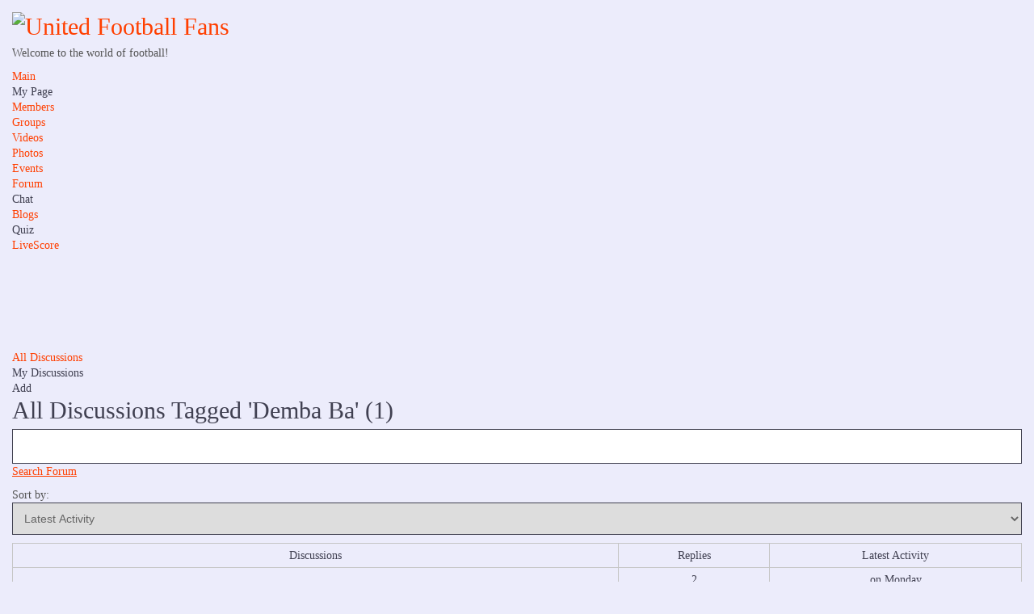

--- FILE ---
content_type: text/html; charset=utf-8
request_url: https://unitedfootballfans.com/forum/topic/listForTag?tag=Demba+Ba
body_size: 6098
content:
<!DOCTYPE html>
<html lang="en">
<head data-layout-view="default" class="xj_layout_head">
  <meta name="viewport" content="width=device-width, initial-scale=1">
<meta http-equiv="content-type" content="text/html; charset=utf-8">
  <title>Demba Ba - Discussion Forum - United Football Fans</title>
  <link rel="icon" href="/favicon.ico" type="image/x-icon">
  <link rel="SHORTCUT ICON" href="/favicon.ico" type="image/x-icon">
  <meta name="description" content="All Discussions Tagged 'Demba Ba' | Social networking website designed especially for the football fans from the whole world! Welcome!">
  <meta name="keywords" content="united, social, network, forum, sport, collectors, CSKA, Wisła, Tottenham, Real, Barcelona, Manchester, Liverpool, football, fans, Arsenal, Chelsea, Milan, Inter, Juventus, Roma, Bayern, Borussia">
  <meta name="title" content="Demba Ba - Discussion Forum">
  <link rel="image_src" href="https://api.ning.com/icons/appatar/4104926?default=4104926&width=90&height=90">
  <script type="text/javascript">
    djConfig = { baseScriptUri: 'https://unitedfootballfans.com/xn/static-6.11.8.1/js/dojo-0.3.1-ning/', isDebug: false }
  ning = {"CurrentApp":{"premium":true,"iconUrl":"http:\/\/api.ning.com\/icons\/appatar\/4104926?default=4104926&width=64&height=64","url":"http:\/\/unitedfootballfans.ning.com","domains":["unitedfootballfans.com"],"online":true,"privateSource":true,"id":"unitedfootballfans","appId":"4104926","description":"Social networking website designed especially for the football fans from the whole world! Welcome!","name":"United Football Fans","owner":"368yjeye9pqwb","createdDate":"2009-09-23T21:39:08.204Z","runOwnAds":false,"category":{"united":null,"social":null,"network":null,"forum":null,"sport":null,"collectors":null,"CSKA":null,"Wis\u0142a":null,"Tottenham":null,"Real":null,"Barcelona":null,"Manchester":null,"Liverpool":null,"football":null,"fans":null,"Arsenal":null,"Chelsea":null,"Milan":null,"Inter":null,"Juventus":null,"Roma":null,"Bayern":null,"Borussia":null},"tags":["united","social","network","forum","sport","collectors","CSKA","Wis\u0142a","Tottenham","Real","Barcelona","Manchester","Liverpool","football","fans","Arsenal","Chelsea","Milan","Inter","Juventus","Roma","Bayern","Borussia"]},"CurrentProfile":null,"maxFileUploadSize":5};
        (function(){
            if (!window.ning) { return; }

            var age, gender, rand, obfuscated, combined;

            obfuscated = document.cookie.match(/xgdi=([^;]+)/);
            if (obfuscated) {
                var offset = 100000;
                obfuscated = parseInt(obfuscated[1]);
                rand = obfuscated / offset;
                combined = (obfuscated % offset) ^ rand;
                age = combined % 1000;
                gender = (combined / 1000) & 3;
                gender = (gender == 1 ? 'm' : gender == 2 ? 'f' : 0);
                ning.viewer = {"age":age,"gender":gender};
            }
        })();

        if (window.location.hash.indexOf('#!/') == 0) {
        window.location.replace(window.location.hash.substr(2));
    }
    window.xg = window.xg || {};
  xg.addOnRequire = function(f) { xg.addOnRequire.functions.push(f); };
  xg.addOnRequire.functions = [];
  xg.addOnFacebookLoad = function (f) { xg.addOnFacebookLoad.functions.push(f); };
  xg.addOnFacebookLoad.functions = [];
  xg._loader = {
    p: 0,
    loading: function(set) { this.p++; },
    onLoad: function(set) {
        this.p--;
        if (this.p == 0 && typeof(xg._loader.onDone) == 'function') {
            xg._loader.onDone();
        }
    }
  };
  xg._loader.loading('xnloader');
  if (window.bzplcm) {
    window.bzplcm._profileCount = 0;
    window.bzplcm._profileSend = function() { if (window.bzplcm._profileCount++ == 1) window.bzplcm.send(); };
  }
  xg._loader.onDone = function() {
        if(window.bzplcm)window.bzplcm.start('ni');
        xg.shared.util.parseWidgets();    var addOnRequireFunctions = xg.addOnRequire.functions;
    xg.addOnRequire = function(f) { f(); };
    try {
        if (addOnRequireFunctions) { dojo.lang.forEach(addOnRequireFunctions, function(onRequire) { onRequire.apply(); }); }
    } catch (e) {
        if(window.bzplcm)window.bzplcm.ts('nx').send();
        throw e;
    }
    if(window.bzplcm) { window.bzplcm.stop('ni'); window.bzplcm._profileSend(); }
  };
  window.xn = { track: { _globals: { screen_name: null, subdomain: "unitedfootballfans", is_owner: false, is_admin: false, is_member: false, join_date: 0, request_method: "GET", trace: "eb449c2a-6eae-4c29-8a53-6a2d515e3175"}, event: function() {}, pageView: function() {}, registerCompletedFlow: function() {}, registerError: function() {}, timer: function() { return { lapTime: function() {} }; }, _trackingHost: "coll.ning.com", _jsDebug: false } };
  </script>
  <link rel="alternate" type="application/atom+xml" title="All Discussions Tagged 'Demba Ba' - United Football Fans" href="/forum/topic/listForTag?tag=Demba+Ba&feed=yes&xn_auth=no">
  <style type="text/css" media="screen,projection">
  @import url(http://static.ning.com/socialnetworkmain/widgets/index/css/common-982.min.css?xn_version=4277167167);
  @import url(http://static.ning.com/socialnetworkmain/widgets/forum/css/component.min.css?xn_version=1334893063);

  </style>
  <style type="text/css" media="screen,projection">
  @import url(http://static.ning.com/unitedfootballfans/instances/css/theme-982_1352235849.css?xn_version=201211062038);

  </style>
  <link rel="EditURI" type="application/rsd+xml" title="RSD" href="/profiles/blog/rsd">
  <style type="text/css" media="screen">

        #xg { position:relative;top:120px; }
        #xn_bar { top:120px; }
  </style>
<link rel="stylesheet" href="/css/style.css" crossorigin="anonymous" referrerpolicy="no-referrer"/>
</head>
<body>  <ins data-ad-channel="b1abb8ba140ddacf357f0dd10203906a" data-biqdiq-init></ins>

  <div class="xg_theme" data-layout-pack="brutus">
    <div id="xg_themebody">
      <div id="xg_head">
        <div id="xg_masthead">
          <h1 id="xg_sitename" class="xj_site_name"><a id="application_name_header_link" href="/"><img src="http://api.ning.com:80/files/VJOIPzgtiefRKMgODOI3ZKbUj6UbpKi1x4Lap8UxDEabag9DuUSrUTHN1vvaeXXuGPyEyI2z7BwUSArORD*CrWvRvSufcwMp/cooltextnewest.png" alt="United Football Fans"></a></h1>
          <p id="xg_sitedesc" class="xj_site_desc">Welcome to the world of football!</p>
        </div>
        <div id="xg_navigation" class="xj_navigation">
          <ul>
            <li dojotype="SubTabHover" id="xg_tab_main" class="xg_subtab">
              <a href="/"><span>Main</span></a>
              <div class="xg_subtab" style="display:none;position:absolute;">
                <ul class="xg_subtab" style="display:block;">
                  <li style="list-style:none !important;display:block;text-align:left;">
                    <a href="/page/about-us-1" style="float:none;"><span>About us</span></a>
                  </li>
                </ul>
              </div>
            </li>
            <li id="xg_tab_profile" class="xg_subtab">
              <span>My Page</span>
            </li>
            <li id="xg_tab_members" class="xg_subtab">
              <a href="/profiles/members/"><span>Members</span></a>
            </li>
            <li id="xg_tab_groups" class="xg_subtab">
              <a href="/groups"><span>Groups</span></a>
            </li>
            <li dojotype="SubTabHover" id="xg_tab_video" class="xg_subtab">
              <a href="/video"><span>Videos</span></a>
              <div class="xg_subtab" style="display:none;position:absolute;">
                <ul class="xg_subtab" style="display:block;">
                  <li style="list-style:none !important;display:block;text-align:left;">
                    <a href="/page/footytube" style="float:none;"><span>footytube</span></a>
                  </li>
                </ul>
              </div>
            </li>
            <li id="xg_tab_photo" class="xg_subtab">
              <a href="/photo"><span>Photos</span></a>
            </li>
            <li id="xg_tab_events" class="xg_subtab">
              <a href="/events"><span>Events</span></a>
            </li>
            <li id="xg_tab_forum" class="xg_subtab this">
              <a href="/forum"><span>Forum</span></a>
            </li>
            <li id="xg_tab_chat" class="xg_subtab">
              <span>Chat</span>
            </li>
            <li id="xg_tab_blogs" class="xg_subtab">
              <a href="/profiles/blog/list"><span>Blogs</span></a>
            </li>
            <li id="xg_tab_http://os.ning.com/ningapps/quiz/gadget.xml?ning-app-status=network" class="xg_subtab">
              <span>Quiz</span>
            </li>
            <li id="xg_tab_xn0" class="xg_subtab">
              <a href="/page/livescore"><span>LiveScore</span></a>
            </li>
          </ul>
        </div>
      </div>
      <div id="xg_ad_below_header" class="xg_ad xj_ad_below_header dy-displaynone"></div>
      <div id="xg" class="xg_widget_forum xg_widget_forum_topic xg_widget_forum_topic_listForTag">
        <div id="xg_body">
          <div class="xj_notifications"></div>
          <div class="xg_column xg_span-16" id="column1">
            <div id="xg_canvas" class="xj_canvas">
              <ul class="navigation easyclear">
                <li>
                  <a href="/forum">All Discussions</a>
                </li>
                <li>
                  My Discussions
                </li>
                <li class="right xg_lightborder navbutton">
                  Add
                </li>
              </ul>
              <div class="xg_headline">
                <div class="tb">
                  <h1>All Discussions Tagged 'Demba Ba' <span class="count">(1)</span>
</h1>
                </div>
              </div>
              <div class="xg_module">
                <div class="xg_module module_searchbar">
                  <div class="xg_module_body">
                    <form action="https://unitedfootballfans.com/forum/topic/search">
                      <p class="left"><input name="q" type="text" class="textfield" value=""> <a class="xg_icon xg_icon-search" title="Search Forum" onclick="x$(this).parents('form').submit();" href="#">Search Forum</a></p>
                    </form>
                    <p class="right">Sort by: <select onchange="window.location = this.value">
                      <option value="https://unitedfootballfans.com/forum/topic/listForTag?tag=Demba+Ba&sort=mostRecentlyUpdatedDiscussions" selected>
                        Latest Activity
                      </option>
                      <option value="https://unitedfootballfans.com/forum/topic/listForTag?tag=Demba+Ba&sort=mostRecentDiscussions">
                        Newest Discussions
                      </option>
                      <option value="https://unitedfootballfans.com/forum/topic/listForTag?tag=Demba+Ba&sort=mostPopularDiscussions">
                        Most Popular
                      </option>
                    </select></p>
                  </div>
                </div>
                <div class="xg_module_body">
                  <table class="categories">
                    <colgroup>
                      <col width="60%">
                      <col width="15%">
                      <col width="25%">
                    </colgroup>
                    <thead>
                      <tr>
                        <th class="xg_lightborder">Discussions</th>
                        <th class="bignum xg_lightborder" scope="col">Replies</th>
                        <th width="136" scope="col" class="xg_lightborder">Latest Activity</th>
                      </tr>
                    </thead>
                    <tbody>
                      <tr class="last-child">
                        <td class="xg_lightborder">
                          <span class="xg_avatar"><a class="fn url" href="/profile/paweldimow" title="Pawel Dimow"><span class="dy-avatar dy-avatar-48"><img class="photo photo" src="http://api.ning.com:80/files/pJdo5G0vn3DnuzJXfrnIfJ4RmbmNie2xKQgeOonMCQCBrS0Wllw2Z-YCh5w5vWqS/EURO2008609.jpg?width=48&height=48&crop=1%3A1" alt=""></span></a></span>
                          <h3><a href="/forum/topics/2012-african-player-of-the-year">2012 African Player of the Year</a></h3>
                          <p class="small">The five nominees for the 2012 CAF African Player of the Year award have been announced recently. Manchester City’s midfielder Yaya Toure,…</p>
                          <p class="small">Started by Pawel Dimow</p>
                        </td>
                        <td class="bignum xg_lightborder">2</td>
                        <td class="xg_lightborder">
                          on Monday<br>
                          Reply by Pawel Dimow
                        </td>
                      </tr>
                    </tbody>
                  </table>
                </div>
                <div class="xg_module_foot">
                  <p class="left">RSS</p>
                </div>
              </div>
            </div>
          </div>
        </div>
      </div>
      <div id="xg_foot">
        <div id="xg_footcontent">
          <div class="xj_foot_content">
            <p class="left">© 2012   Created by <a href="/profile/paweldimow">Pawel Dimow</a>.   Powered by<img src="http://static.ning.com/socialnetworkmain/widgets/index/gfx/Ning_GlamSocial_wht.png?xn_version=3192429156" width="144" height="15" alt="Ning" class="poweredbylogo"></p>
            <p class="right xg_lightfont"><a href="/main/embeddable/list">Badges</a>  |  Report an Issue  |  Terms of Service</p>
          </div>
        </div>
      </div>
    </div>
  </div>
  <div class="xj_after_content">
    <div id="xj_baz17246" class="xg_theme"></div>
    <div id="xg_overlay" style="display:none;"></div>
<noscript>
    <div class="errordesc noscript">
      <div>
      <h3><strong>Hello, you need to enable JavaScript to use United Football Fans.</strong></h3>
      <p>Please check your browser settings or contact your system administrator.</p>
<img src="/xn_resources/widgets/index/gfx/jstrk_off.gif" alt="" height="1" width="1">
</div>
    </div>
</noscript> 
    <script type="text/javascript" src="https://static.ning.com/socialnetworkmain/widgets/lib/core.min.js?xn_version=1137409183"></script> 
    <script>


            var sources = ["http:\/\/static.ning.com\/socialnetworkmain\/widgets\/lib\/js\/jquery\/jquery-ui.min.js?xn_version=3780619254","http:\/\/static.ning.com\/socialnetworkmain\/widgets\/lib\/js\/modernizr\/modernizr.custom.js?xn_version=201211062038","http:\/\/static.ning.com\/socialnetworkmain\/widgets\/lib\/js\/jquery\/jstorage.min.js?xn_version=2109174347","http:\/\/static.ning.com\/socialnetworkmain\/widgets\/lib\/js\/jquery\/jquery.autoResize.js?xn_version=201211062038","http:\/\/static.ning.com\/socialnetworkmain\/widgets\/lib\/js\/jquery\/jquery.jsonp.min.js?xn_version=841558965","http:\/\/static.ning.com\/socialnetworkmain\/widgets\/lib\/js\/Base64.js?xn_version=201211062038","http:\/\/static.ning.com\/unitedfootballfans\/instances\/shared\/js\/set_common.min.js?r=1351031646","http:\/\/static.ning.com\/unitedfootballfans\/instances\/shared\/js\/set_sidebar_u.min.js?r=1352235850"];
            var numSources = sources.length;
            var heads = document.getElementsByTagName('head');
            var node = heads.length > 0 ? heads[0] : document.body;
            var onloadFunctionsObj = {};

            var createScriptTagFunc = function(source) {
                var script = document.createElement('script');
                
                script.type = 'text/javascript';
                                var currentOnLoad = function() {xg._loader.onLoad(source);};
                if (script.readyState) { //for IE (including IE9)
                    script.onreadystatechange = function() {
                        if (script.readyState == 'complete' || script.readyState == 'loaded') {
                            script.onreadystatechange = null;
                            currentOnLoad();
                        }
                    }
                } else {
                   script.onerror = script.onload = currentOnLoad;
                }

                script.src = source;
                node.appendChild(script);
            };

            for (var i = 0; i < numSources; i++) {
                xg._loader.loading(sources[i]);
                createScriptTagFunc(sources[i]);
            }
    </script> 
    <script type="text/javascript">


    if (!ning._) {ning._ = {}}
    ning._.compat = { encryptedToken: "<empty>" }
    ning._.CurrentServerTime = "2012-11-30T17:49:39+00:00";
    ning._.probableScreenName = "";
    ning._.domains = {
    base: 'ning.com',
    ports: { http: '80', ssl: '443' }
    };
    ning.loader.version = '201211062038_24'; // DEP-7675:0ce3e59 33
    djConfig.parseWidgets = false;
    </script> 
    <script type="text/javascript">


        xg.token = '';
    xg.canTweet = false;
    xg.cdnHost = 'static.ning.com';
    xg.version = '201211062038';
    xg.useMultiCdn = true;
    xg.staticRoot = 'socialnetworkmain';
    xg.xnTrackHost = "coll.ning.com";
    xg.cdnDefaultPolicyHost = 'static';
    xg.cdnPolicy = [];
    xg.global = xg.global || {};
    xg.global.currentMozzle = 'forum';
    xg.global.userCanInvite = false;
    xg.global.requestBase = '';
    xg.global.locale = 'en_GB';
    xg.num_thousand_sep = ",";
    xg.num_decimal_sep = ".";
    (function() {
    dojo.addOnLoad(function() {
        if(window.bzplcm) { window.bzplcm.ts('hr'); window.bzplcm._profileSend(); }
            });
            xg._loader.onLoad('xnloader');
    })();    
    </script>
    <div class="xg_chat chatFooter signedOut" style="font-family:Arial, 'Helvetica Neue', Helvetica, sans-serif">
      <div id="userListContainer" class="xg_verticalPane xg_userWidth">
        <div class="xg_chatBar xg_bottomBar xg_userBar">
          Sign in to chat!
        </div>
      </div>
    </div>
    <script type="text/javascript" src="https://static.ning.com/socialnetworkmain/widgets/lib/js/thrift/xn_track.min.js?xn_version=2965732102"></script> 
    <script type="text/javascript">


    try {
    var pageTracker = _gat._getTracker("UA-12667077-1");
    pageTracker._trackPageview();
    } catch(err) {}
    </script> 
    <script type="text/javascript">


    var ning_gaq = ning_gaq || [];
    ning_gaq.push(['_ning_ga._setAccount', 'UA-2270114-6']);
    ning_gaq.push(['_ning_ga._setNamespace', 'ning']);
                    ning_gaq.push(['_ning_ga._setCustomVar', 1, 'member_type', 'anonymous', 3]);
            ning_gaq.push(['_ning_ga._setCustomVar', 2, 'subdomain', 'unitedfootballfans.ning.com', 3]);
            ning_gaq.push(['_ning_ga._setCustomVar', 3, 'category', 'unknown', 3]);
            ning_gaq.push(['_ning_ga._setCustomVar', 4, 'product_type', 'plus', 3]);
            ning_gaq.push(['_ning_ga._setCustomVar', 5, 'ab_variation', '-', 3]);    ning_gaq.push(['_ning_ga._trackPageview']);
    ning_gaq.push(['_ning_ga._trackPageLoadTime']);

    (function() {
     var ga = document.createElement('script'); ga.type = 'text/javascript'; ga.async = true;
     ga.src = "http://static.ning.com/socialnetworkmain/widgets/index/js/google-analytics/ga.js?xn_version=201211062038";
     var s = document.getElementsByTagName('script')[0]; s.parentNode.insertBefore(ga, s);
     })();
    </script> <noscript></noscript>
  </div>
<script defer src="https://static.cloudflareinsights.com/beacon.min.js/vcd15cbe7772f49c399c6a5babf22c1241717689176015" integrity="sha512-ZpsOmlRQV6y907TI0dKBHq9Md29nnaEIPlkf84rnaERnq6zvWvPUqr2ft8M1aS28oN72PdrCzSjY4U6VaAw1EQ==" data-cf-beacon='{"version":"2024.11.0","token":"60996caa14534896a338db927e5b9070","r":1,"server_timing":{"name":{"cfCacheStatus":true,"cfEdge":true,"cfExtPri":true,"cfL4":true,"cfOrigin":true,"cfSpeedBrain":true},"location_startswith":null}}' crossorigin="anonymous"></script>
</body>
</html>


--- FILE ---
content_type: text/css; charset=utf-8
request_url: https://unitedfootballfans.com/css/style.css
body_size: 17702
content:
/*
Theme Name: Magzimum
Theme URI: http://themepalace.com/downloads/magzimum/
Author: Theme Palace
Author URI: http://themepalace.com/
Description: Magzimum is a  simple, clean and responsive WordPress theme designed to suit the need of Magazine, Blog and News sites. With Magzimum, we've leveraged the built-in WordPress customizer, so it's now easier than ever to make your website your own. Easily add a custom logo, fav icon, web clip icon, social icons, background, custom menu, slider, featured content, breaking news, pagination, bradcrumb and more. 
Version: 2.6
Requires at least: 4.4
Tested up to: 6.0
Requires PHP: 5.6
License: GNU General Public License, version 3 (GPLv3)
License URI: http://www.gnu.org/licenses/gpl-3.0.txt
Text Domain: magzimum
Tags: one-column, custom-logo, two-columns, three-columns, left-sidebar, right-sidebar, custom-background, custom-colors, custom-header, custom-menu, editor-style, featured-images, full-width-template, post-formats, sticky-post, translation-ready,theme-options, threaded-comments, footer-widgets, news, blog, entertainment

This theme, like WordPress, is licensed under the GPL.
Use it to make something cool, have fun, and share what you've learned with others.

Magzimum is based on Underscores http://underscores.me/, (C) 2012-2015 Automattic, Inc.

Normalizing styles have been helped along thanks to the fine work of
Nicolas Gallagher and Jonathan Neal http://necolas.github.com/normalize.css/
*/

/*--------------------------------------------------------------
>>> TABLE OF CONTENTS:
----------------------------------------------------------------
1.0 Reset
3.0 Elements
4.0 Forms
5.0 Navigation
  5.1 Links
  2.2 Typography
  5.3 Menus
  5.3.1 Main Menu
  5.3.2 Top menu
  5.3.3 Custom right menu
6.0 Accessibility
7.0 Alignments
8.0 Clearings
9.0 Widgets
10.0 Content
  10.1 Posts and pages
  10.2 Asides
  10.3 Comments

11.0 Infinite scroll

12.0 Media
  12.1 Captions
  12.2 Galleries

13.0 Miscellaneous
  13.1.0 Layout section
    13.1.1 layout


  13.2.0 Header section
    13.2.1 Social links
    13.2.2 Search form

  13.3.0 Breaking news

  13.4.0 Main content section
    13.4.1 Featured slider section
    13.4.2 Main section
    13.4.3 Special post widget
    13.4.4 Latest news section
    13.4.5 Featured news section
    13.4.6 Advance recent post section
    13.4.7 Post navigation section
  13.5.0 Sidebar section

  13.6.0 Footer section

  14.1.0  Inner pages
    14.1.1 Error page
    14.1.2 Author box
    14.1.3 Comments form section
    13.1.4 Breadcrumb
    13.1.5 Blog
    13.1.6 Entry content


--------------------------------------------------------------
1.0 Reset
--------------------------------------------------------------*/

html, body, div, span, applet, object, iframe,
h1, h2, h3, h4, h5, h6, p, blockquote, pre,
a, abbr, acronym, address, big, cite, code,
del, dfn, em, font, ins, kbd, q, s, samp,
small, strike, strong, sub, sup, tt, var,
dl, dt, dd, ol, ul, li,
fieldset, form, label, legend,
table, caption, tbody, tfoot, thead, tr, th, td {
  border: 0;
  font-size: 100%;
  font-style: inherit;
  font-weight: 400;
  margin: 0;
  padding: 0;
  vertical-align: baseline;

}
body{
        font-family: 'Arvo', serif;

}

html {
  font-size: 62.5%; /* Corrects text resizing oddly in IE6/7 when body font-size is set using em units http://clagnut.com/blog/348/#c790 */
  overflow-y: scroll; /* Keeps page centered in all browsers regardless of content height */
  -webkit-text-size-adjust: 100%; /* Prevents iOS text size adjust after orientation change, without disabling user zoom */
  -ms-text-size-adjust:     100%; /* www.456bereastreet.com/archive/201012/controlling_text_size_in_safari_for_ios_without_disabling_user_zoom/ */
  box-sizing: border-box; /* Apply a natural box layout model to the document; see http://www.paulirish.com/2012/box-sizing-border-box-ftw/ */
}
*,
*:before,
*:after { /* Inherit box-sizing to make it easier to change the property for components that leverage other behavior; see http://css-tricks.com/inheriting-box-sizing-probably-slightly-better-best-practice/ */
  box-sizing: inherit;
}


article,
aside,
details,
figcaption,
figure,
footer,
header,
main,
nav,
section {
  display: block;
}

ol,
ul {
  list-style: none;
}

table { /* tables still need 'cellspacing="0"' in the markup */
  border-collapse: separate;
  border-spacing: 0;
}

caption,
th,
td {
  font-weight: normal;
  text-align: left;
}
blockquote:before,
blockquote:after,
q:before,
q:after {
  content: "";
}

blockquote:before {
    content: "";
    font-family: FontAwesome;
    font-size: 23px;
    left: -28px;
    position: absolute;
    top: -6px;
    color: rgb(102, 102, 102);
}
blockquote,
q {
  quotes: "" "";
}

a:focus {
  color:#ff3f00;
}

a:hover,
a:active {
  outline: 0;
}

a img {
  border: 0;
}

/*--------------------------------------------------------------
2.0 fonts
--------------------------------------------------------------*/



/*--------------------------------------------------------------
3.0 Elements
--------------------------------------------------------------*/
hr {
  background-color: #ccc;
  border: 0;
  height: 1px;
  margin-bottom: 15px;
}
ul,
ol {
  margin: 0 0 5px 15px;
}
ul {
  list-style: disc;
}

ol {
  list-style: decimal;
}

li > ul,
li > ol {
  margin-bottom: 0;
  margin-left: 1.5em;
}
ul, ol{
  margin: 0;
}
li{
  list-style: none;
}

.entry-content ul{
  list-style: inner disc;
  margin-left: 20px;
}
.entry-content ol{
  list-style: decimal;
  margin-left: 20px;
}
.entry-content ul li{
  list-style: disc;
}
.entry-content ol li{
  list-style: decimal;
}
dt {
  font-weight: bold;
}

dd {
  margin: 0 15px 15px;
}

img {
  height: auto; /* Make sure images are scaled correctly. */
  max-width: 100%; /* Adhere to container width. */
}

figure {
  margin: 0;
}

table {
  margin: 0 0 15px;
  width: 100%;
}

th {
  font-weight: bold;
}

/*--------------------------------------------------------------
4.0 Forms
--------------------------------------------------------------*/

button,
input,
select,
textarea {
  font-size: 100%; /* Corrects font size not being inherited in all browsers */
  margin: 0; /* Addresses margins set differently in IE6/7, F3/4, S5, Chrome */
  vertical-align: baseline; /* Improves appearance and consistency in all browsers */
}

button,
input[type="button"],
input[type="reset"],
input[type="submit"],
.button{
  border-radius: 2px;
  border: none;
  cursor: pointer; /* Improves usability and consistency of cursor style between image-type 'input' and others */
  -webkit-appearance: button; /* Corrects inability to style clickable 'input' types in iOS */
  background: none repeat scroll 0 0 #434250;
  border-color: #aaaaaa #bbbbbb #bbbbbb;
  border-radius: 3px;
  color: #fcfcfc;
  display: inline-block;
  font-size: 14px;
  padding: 10px 15px;
  font-family: Lato;
  font-size: 18px;
  padding: 6px 30px;

}


button:hover,
input[type="button"]:hover,
input[type="reset"]:hover,
input[type="submit"]:hover {
  opacity: 0.7;
}

button:focus,
input[type="button"]:focus,
input[type="reset"]:focus,
input[type="submit"]:focus,
button:active,
input[type="button"]:active,
input[type="reset"]:active,
input[type="submit"]:active {
  border-color: #aaa #bbb #bbb;
}

input[type="checkbox"],
input[type="radio"] {
  padding: 0; /* Addresses excess padding in IE8/9 */
}

input[type=checkbox] {
  float: left;
  margin-right: 5px;
}

input[type="search"] {
  -webkit-appearance: textfield; /* Addresses appearance set to searchfield in S5, Chrome */
  box-sizing: content-box;
}

input[type="search"]::-webkit-search-decoration { /* Corrects inner padding displayed oddly in S5, Chrome on OSX */
  -webkit-appearance: none;
}

input[type="text"],
input[type="email"],
input[type="url"],
input[type="password"],
input[type="search"],input,select,
textarea {
  color: #424251;
  border:1px solid #424251;
  border-radius: 0px;
  padding:10px 10px;

}
input[type="text"],
input[type="email"],
input[type="url"],
input[type="password"],select,
textarea {
    width: 100%;

}

input[type="text"]:focus,
input[type="email"]:focus,
input[type="url"]:focus,
input[type="password"]:focus,
input[type="search"]:focus,
textarea:focus {
  color: #111;
}


textarea {
  overflow: auto; /* Removes default vertical scrollbar in IE6/7/8/9 */
  padding-left: 3px;
  vertical-align: top; /* Improves readability and alignment in all browsers */
  width: 100%;
}


/*--------------------------------------------------------------
5.0 Navigation
--------------------------------------------------------------*/
/*--------------------------------------------------------------
5.1 Links
--------------------------------------------------------------*/

a:focus{
  text-decoration: inherit;
}
a {

  text-decoration: underline;
  -webkit-transition: all 0.5s ease-in-out 0s;
  -moz-transition: all 0.5s ease-in-out 0s;
  -o-transition: all 0.5s ease-in-out 0s;
  transition: all 0.5s ease-in-out 0s;
  color:#ff3f00;

}

a:hover{
    text-decoration: none;
}
a:hover,
a:focus {
   color:#414042;
}




/*--------------------------------------------------------------
5.2 Typography
--------------------------------------------------------------*/

  button,
  input,
  select,
  textarea {
    color: #666666;
    font-family: sans-serif;
      font-size: 14px;
    line-height: 1.5;
  }

  h1,h2,h3,h4,h5,h6{
      margin-bottom:5px;
      line-height: 1.4;

  }

  p {
      color: #525252;
      font-family: 'Arvo', serif;
      font-size: 14px;
      line-height: 1.4;
      margin-bottom: 10px;
  }

  h1{
      font-size:30px;
  }
  h2 {
      font-size: 26px;
  }
  h3{
      font-size:20px;
  }
  h4{
      font-size: 18px;
  }
  h5{
    font-size: 17px;

  }
  h6{
    font-size: 16px;
  }

  h1,h2,h3,h4, h5,h6{
    font-family:"Balthazar";
    line-height: 1.2;
  }

  b,
  strong {
    font-weight: bold;
  }

  dfn,
  cite,
  em,
  i {
    font-style: italic;
  }
  blockquote, blockquote p {
      color: rgb(85, 85, 85);
      font-style: italic;
  }
  blockquote {
      margin: 0 0 15px 25px;
      position: relative;
  }
  address {
    margin: 0 0 15px;
  }

  pre {
    background: #eee;
    font-family: "Courier 10 Pitch", Courier, monospace;
    font-size: 15px;
    font-size: 15px;
    line-height: 1.6;
    margin-bottom:15px;
    max-width: 100%;
    overflow: auto;
    padding: 1.6em;
  }

  code,
  kbd,
  tt,
  var {
    font-family: Monaco, Consolas, "Andale Mono", "DejaVu Sans Mono", monospace;
    font-size: 15px;
    margin-bottom:15px;
  }

  abbr,
  acronym {
    border-bottom: 1px dotted #666;
    cursor: help;
    margin-bottom:15px;
  }

  mark,
  ins {
    background: #ececfb9c0;
    text-decoration: none;
    margin-bottom:15px;
  }

  sup,
  sub {
    font-size: 75%;
    height: 0;
    line-height: 0;
    position: relative;
    vertical-align: baseline;
  }

  sup {
    bottom: 1ex;
  }

  sub {
    top: .5ex;
  }

  small {
    font-size: 75%;
  }

  big {
    font-size: 125%;
  }

  caption, th, td {
      border-bottom: 1px solid #c6c6c6;
      border-left: 1px solid #c6c6c6;
      font-weight: 400;
      padding: 5px;
      text-align: center;
      font-size:14px;
  }

  table{
    border: 1px solid #c6c6c6;
    border-left: none;
    border-bottom: none;
    margin-bottom:15px;
  }

  caption {
      border: 1px solid #c6c6c6;
      margin-bottom:15px;
  }

/*--------------------------------------------------------------
5.3.0 Menus
--------------------------------------------------------------*/
/*--------------------------------------------------------------
5.3.1 Main Menus
--------------------------------------------------------------*/
#site-navigation {
    border-bottom: 1px solid #9d9dac;
    border-top: 1px solid #9d9dac;
    margin-bottom: 30px;
}
  #site-navigation:before, #site-navigation:after {
      content: "";
      display: block;
  }

  #site-navigation ul.menu > li:first-child > a,
  #site-navigation .menu > ul > li:first-child > a{
      padding-left: 0;
  }
  #site-navigation ul ul {
      background-color: #ececfb;
      border: 1px solid #ececfb;
      right: 99999px;
      margin: 0;
      min-width: 200px;
      position: absolute;
      top:38px;
      z-index: 9999;
      border-bottom:none;
      box-shadow: 0 0px 2px;
  }

  #site-navigation ul ul ul {
      left:100%;
      top: -1px;
  }
  #site-navigation li:first-child {
      margin: 0;

  }
  #site-navigation li {
      display:block;
      float: left;
      margin-bottom: 0;
      position: relative;
  }
  #site-navigation li li {
      float: none;
      display: block;
      margin: 0;
  }
  #site-navigation li:hover ul,
  #site-navigation li.focus ul {
      display: block;
      right: auto;
  }
  #site-navigation li:hover li ul,
  #site-navigation li.focus li ul{
      display: none;
  }
  #site-navigation li li:hover ul,
  #site-navigation li li.focus ul{
      display: block;
  }
  #site-navigation li li:hover li ul,
  #site-navigation li li.focus li ul{
      display: none;
  }
  #site-navigation li li li:hover ul,
  #site-navigation li li li.focus ul{
      display: block;
  }
  #site-navigation li li li:hover li ul,
  #site-navigation li li li.focus li ul{
      display: none;
  }
  #site-navigation li li li li:hover > ul,
  #site-navigation li li li li.focus > ul{
      display: block;
  }
  #site-navigation ul li a {
    border-radius: 0;
    color: #424251;
    display: block;
    font-size: 20px;
    font-weight: normal;
    padding:5px 10px;
    position: relative;
    z-index: 99;
    font-family:"Balthazar";

  }
 #site-navigation ul ul a {
    border-bottom: 1px solid #ddd;
    height: auto;
    padding: 5px 10px 5px 15px;
    text-align: left;
    font-size: 16px;
    color: #414042;
    width: 100%;
  }
  #site-navigation ul li.menu-item-has-children > a,
  #site-navigation ul li.page_item_has_children > a {
    padding-right:40px;
  }

  .site-layout-fluid #site-navigation #menu-testing-menu > li.menu-item:first-child > a{
    padding-left: 0px;
  }

  #site-navigation li li.current_page_item a:after,
  #site-navigation ul li li a:hover:after {
      display: none;
  }

  #site-navigation ul ul a:hover,
  #site-navigation ul ul li:hover  a{
     border-bottom: 1px solid #ddd;
  }
  #site-navigation ul li li.current-menu-item > a ,
  #site-navigation ul li li a:hover,
  #site-navigation ul li li:hover > a,
   #site-navigation ul li li a:focus,
  #site-navigation ul li li:focus > a,
  #site-navigation ul li.current-menu-item > a,
   #site-navigation ul li:hover > a,
      #site-navigation ul li:focus > a,
          #site-navigation ul li > a:focus  {
    color:#ff5c26;
  }
  #site-navigation ul li li:after{
    display: none;
  }
   #site-navigation li.current-menu-item:after,
   #site-navigation ul li.current_page_item:after {
      width:100%;
   }
   #site-navigation ul li.menu-item-has-children > a:after,
   #site-navigation ul li.page_item_has_children > a:after {
      content: "\f107";
      display: block;
      font-family: FontAwesome;
      font-size: 20px;
      position: absolute;
      right: 19px;
      top: 7px;
  }

  #site-navigation ul li li.menu-item-has-children > a:after,
  #site-navigation ul li li.page_item_has_children > a:after {
      content: "\f105";
      display: block;
      font-family: FontAwesome;
      font-size: 15px;
      position: absolute;
      right: 19px;
      top: 6px;
  }

  #mobile-trigger,
  #mobile-trigger-top{
    display: none;
  }

  #mobile-trigger-top {
      position: absolute;
      right: 15px;
      top: 0;
      z-index: 9999;
  }
  #mobile-trigger {
      height: 40px;
  }


/*--------------------------------------------------------------
5.3.2 Top Bar Menus
--------------------------------------------------------------*/

  #top-navigation:before, #site-navigation:after {
      content: "";
      display: block;
  }

  #top-navigation ul ul {
      background-color: #434250;
      border: 1px solid #ececfb;
      display: none;
      left: 0;
      margin: 0;
      min-width: 200px;
      position: absolute;
      top:36px;
      z-index: 9999;
  }

  #top-navigation ul ul ul {
    left:100%;
    top: -1px;

  }
  #top-navigation ul li {
      display: block;
      float: left;
      font-size: 17px;
      margin-right: 5px;
      padding:5px 9px 8px;
      page-break-before: right;
      position: relative;
  }
  #top-navigation li li {
      float: none;
      display: block;
      margin: 0;
      padding: 0;
  }
  #top-navigation li:hover ul{
        display: block;
    }
  #top-navigation li:hover li ul{
        display: none;
    }
  #top-navigation li li:hover ul{
        display: block;
    }
  #top-navigation li li:hover li ul{
        display: none;
    }
  #top-navigation li li li:hover ul{
        display: block;
    }
  #top-navigation li li li:hover li ul{
        display: none;
    }
  #top-navigation li li li li:hover > ul{
        display: block;
    }
  #top-navigation ul li a {
      color: #ececfb;
      font-family:"Balthazar";
    }
   #top-navigation ul ul a {
      border-bottom: 1px solid #ddd;
      height: auto;
      padding: 5px 10px 5px 15px;
      text-align: left;
      font-size: 16px;
      color: #414042;
      width: 100%;
      color: #ececfb;
      display: block;
    }

  #top-navigation ul li.menu-item-has-children > a,
  #top-navigation ul li.page_item_has_children > a {
      padding-right: 20px;
    }


  #top-navigation li li.current_page_item a:after,
  #top-navigation ul li li a:hover:after {
      display: none;
  }

  #top-navigation ul ul a:hover,
  #top-navigation ul ul li:hover > a{
     border-bottom: 1px solid #ddd;
  }

  #top-navigation ul li li.current-menu-item a ,
  #top-navigation ul li a:hover,
  #top-navigation ul li:hover > a,
   #top-navigation ul li a:focus,
  #top-navigation ul li:focus > a {
      color:#ff3f00;
    }
  #top-navigation ul li li:after{
    display: none;
  }

  #top-navigation li.current-menu-item > a,
  #top-navigation ul li.current_page_item > a{
    color: #ff3f00;
  }
  #top-navigation li.current-menu-item:after,
  #top-navigation ul li.current_page_item:after {
      width:100%;
   }
  #top-navigation ul li.menu-item-has-children > a:after,
  #top-navigation ul li.page_item_has_children > a:after {
      content: "\f107";
      display: block;
      font-family: FontAwesome;
      font-size: 20px;
      position: absolute;
      right:10px;
      top: 5px;
  }

  #top-navigation ul li li.menu-item-has-children > a:after,
  #top-navigation ul li li.page_item_has_children > a:after {
      content: "\f105";
      display: block;
      font-family: FontAwesome;
      font-size: 15px;
      position: absolute;
      right: 19px;
      top: 6px;
  }


/*--------------------------------------------------------------
5.3.3 Custom right header Menus
--------------------------------------------------------------*/

 .sidebar-header-right:before,.sidebar-header-right:after {
      content: "";
      display: block;
  }

 .sidebar-header-right ul ul {
      background-color: #434250;
      border: 1px solid #ececfb;
      display: none;
      left: 0;
      margin: 0;
      min-width: 200px;
      position: absolute;
      top:36px;
      z-index: 9999;
  }

 .sidebar-header-right ul ul ul {
      left:100%;
      top: -1px;
  }
 .sidebar-header-right li:first-child {
      margin: 0;

  }
 .sidebar-header-right li {
      display:block;
      float: left;
      margin-bottom: 0;
      position: relative;
  }
 .sidebar-header-right li li {
      float: none;
      display: block;
      margin: 0;
  }
 .sidebar-header-right li:hover ul{
      display: block;
  }
 .sidebar-header-right li:hover li ul{
      display: none;
  }
 .sidebar-header-right li li:hover ul{
      display: block;
  }
 .sidebar-header-right li li:hover li ul{
      display: none;
  }
 .sidebar-header-right li li li:hover ul{
      display: block;
  }
 .sidebar-header-right li li li:hover li ul{
      display: none;
  }
 .sidebar-header-right li li li li:hover > ul{
      display: block;
  }
 .sidebar-header-right ul li a {
    border-radius: 0;
    color: #424251;
    display: block;
    font-size: 20px;
    font-weight: normal;
    padding: 15px;
    position: relative;
    z-index: 99;
    font-family:"Balthazar";
  }

 .sidebar-header-right ul ul a {
    border-bottom: 1px solid #ddd;
    height: auto;
    padding: 5px 10px 5px 15px;
    text-align: left;
    font-size: 14px;
    color: #414042;
    width: 100%;
    color: #ececfb;
  }
 .sidebar-header-right ul li.menu-item-has-children > a,
 .sidebar-header-right ul li.page_item_has_children > a {
    padding-right: 50px;
  }

  .site-layout-fluid #site-navigation #menu-testing-menu > li.menu-item:first-child > a{
    padding-left: 0px;
  }

 .sidebar-header-right li li.current_page_item a:after,
 .sidebar-header-right ul li li a:hover:after {
      display: none;
  }
 .sidebar-header-right ul ul a:hover,
 .sidebar-header-right ul ul li:hover > a{
     border-bottom: 1px solid #ddd;
  }
 .sidebar-header-right ul li li.current-menu-item a ,
 .sidebar-header-right ul li li a:hover,
 .sidebar-header-right ul li li:hover > a{
    color: #ececfb;
  }
 .sidebar-header-right ul li li:after{
    display: none;
  }
  .sidebar-header-right li.current-menu-item:after,
  .sidebar-header-right ul li.current_page_item:after {
      width:100%;
   }
  .sidebar-header-right ul li.menu-item-has-children > a:after,
  .sidebar-header-right ul li.page_item_has_children > a:after {
      content: "\f107";
      display: block;
      font-family: FontAwesome;
      font-size: 20px;
      position: absolute;
      right: 19px;
      top: 16px;
  }

 .sidebar-header-right ul li li.menu-item-has-children > a:after,
 .sidebar-header-right ul li li.page_item_has_children > a:after {
      content: "\f105";
      display: block;
      font-family: FontAwesome;
      font-size: 15px;
      position: absolute;
      right: 19px;
      top: 6px;
  }

  .sidebar-header-right .widget {
      margin: 0;
  }
  .global-layout-three-columns .magzimum_widget_tabbed ul.etabs li.tab:before{
    display: block;
  }

/*--------------------------------------------------------------
6.0 Accessibility
--------------------------------------------------------------*/

/* Text meant only for screen readers */

  .screen-reader-text {
    clip: rect(1px, 1px, 1px, 1px);
    position: absolute !important;
    height: 1px;
    width: 1px;
    overflow: hidden;
  }

  .screen-reader-text:hover,
  .screen-reader-text:active,
  .screen-reader-text:focus {
    background-color: #f1f1f1;
    border-radius: 3px;
    box-shadow: 0 0 2px 2px rgba(0, 0, 0, 0.6);
    clip: auto !important;
    color: #21759b;
    display: block;
    font-size: 14px;
    font-size: 1.4rem;
    font-weight: bold;
    height: auto;
    left: 5px;
    line-height: normal;
    padding: 15px 23px 14px;
    text-decoration: none;
    top: 5px;
    width: auto;
    z-index: 100000; /* Above WP toolbar */
  }

/*--------------------------------------------------------------
7.0 Alignments
--------------------------------------------------------------*/

  .alignleft {
    display: inline;
    float: left;
    margin-right: 1.5em;
  }

  .alignright {
    display: inline;
    float: right;
    margin-left: 1.5em;
  }

  .aligncenter {
    clear: both;
    display: block;
    margin: 0 auto;
  }

/*--------------------------------------------------------------
8.0 Clearings
--------------------------------------------------------------*/

  .clear:before,
  .clear:after,
  .entry-content:before,
  .entry-content:after,
  .comment-content:before,
  .comment-content:after,
  .site-header:before,
  .site-header:after,
  .site-content:before,
  .site-content:after,
  .site-footer:before,
  .site-footer:after {
    content: "";
    display: table;
  }

  .clear:after,
  .entry-content:after,
  .comment-content:after,
  .site-header:after,
  .site-content:after,
  .site-footer:after {
    clear: both;
  }

/*--------------------------------------------------------------
9.0 Widgets
--------------------------------------------------------------*/

  .widget {
    margin: 0 0 30px;
  }

  /* Make sure select elements fit in widgets */
  .widget select {
    max-width: 100%;
    width: 100%;
  }


/* Search widget */


/*--------------------------------------------------------------
10.0 Content
--------------------------------------------------------------*/

  .entry-content img {
      margin-bottom: 15px;
  }

  .entry-content{
    margin-bottom: 15px;
  }

  .entry-footer span{
    margin-right: 10px;
  }


/*--------------------------------------------------------------
10.1 Posts and pages
--------------------------------------------------------------*/

  .sticky {
    display: block;
  }

  .hentry {
    margin: 0 0 30px;
  }

  .byline,
  .updated:not(.published) {
    display: none;
  }

  .single .byline,
  .group-blog .byline {
    display: inline;
  }

  .page-content,
  .entry-content,
  .entry-summary {
    margin: 15px 0;
  }
  .entry-content img,
  .page-content img,
  .entry-summary img {
      margin-bottom: 15px;
  }

  .page-links {
    clear: both;
    margin: 0 0 1.5em;
  }

/*--------------------------------------------------------------
10.2 Asides
--------------------------------------------------------------*/

  .blog .format-aside .entry-title,
  .archive .format-aside .entry-title {
    display: none;
  }

/*--------------------------------------------------------------
10.3 Comments
--------------------------------------------------------------*/

  .comment-content a {
    word-wrap: break-word;
  }

  .bypostauthor {
    display: block;
  }

/*--------------------------------------------------------------
11.0 Infinite scroll
--------------------------------------------------------------*/
/* Globally hidden elements when Infinite Scroll is supported and in use. */
  .infinite-scroll .paging-navigation, /* Older / Newer Posts Navigation (always hidden) */
  .infinite-scroll.neverending .site-footer { /* Theme Footer (when set to scrolling) */
    display: none;
  }

/* When Infinite Scroll has reached its end we need to re-display elements that were hidden (via .neverending) before */
  .infinity-end.neverending .site-footer {
    display: block;
  }

/*--------------------------------------------------------------
12.0 Media
--------------------------------------------------------------*/

  .page-content img.wp-smiley,
  .entry-content img.wp-smiley,
  .comment-content img.wp-smiley {
    border: none;
    margin-bottom: 0;
    margin-top: 0;
    padding: 0;
  }

  /* Make sure embeds and iframes fit their containers */
  embed,
  iframe,
  object {
    max-width: 100%;
  }

/*--------------------------------------------------------------
12.1 Captions
--------------------------------------------------------------*/

  .wp-caption {
    margin-bottom: 1.5em;
    max-width: 100%;
  }

  .wp-caption img[class*="wp-image-"] {
    margin: 0 auto;
  }

  .wp-caption-text {
    text-align: center;
  }

  .wp-caption .wp-caption-text {
    margin: 0.8075em 0;
  }

/*--------------------------------------------------------------
12.2 Galleries
--------------------------------------------------------------*/
  .gallery {
    margin-bottom: 1.5em;
  }

  .gallery-item {
    display: inline-block;
    text-align: center;
    vertical-align: top;
    width: 100%;
  }

  .gallery-columns-2 .gallery-item {
    max-width: 50%;
  }

  .gallery-columns-3 .gallery-item {
    max-width: 33.33%;
  }

  .gallery-columns-4 .gallery-item {
    max-width: 25%;
  }

  .gallery-columns-5 .gallery-item {
    max-width: 20%;
  }

  .gallery-columns-6 .gallery-item {
    max-width: 16.66%;
  }

  .gallery-columns-7 .gallery-item {
    max-width: 14.28%;
  }

  .gallery-columns-8 .gallery-item {
    max-width: 12.5%;
  }

  .gallery-columns-9 .gallery-item {
    max-width: 11.11%;
  }

  .gallery-caption {
    display: block;
  }



/*--------------------------------------------------------------
13.1.0 Miscellaneous
--------------------------------------------------------------*/

/*-------------------------------------
13.1.1 Layout
----------------------------------------*/

  body {
      padding: 1.5rem;
      color:#404051;
      line-height: 1.4;
      background-color: #ececfb;
      font-size: 14px;
  }

  .global-layout-three-columns #primary {
      display: inline-block;
      float: inherit;
  }

  .global-layout-three-columns #sidebar-primary {
      float: right;
  }
  .global-layout-three-columns #sidebar-secondary {
      float: left;
  }

  .global-layout-left-sidebar #primary {
      float: right;
  }

  .hfeed.site.container-fluid {
      padding: 0;
  }

  .hfeed.site.container .container {
      margin: 0;
      padding: 0;
      width: 100%;
  }

  .site-layout-boxed{
    background:#ffffff;
  }

  .site-layout-boxed .hfeed {
    background:none repeat scroll 0 0 #edecfc;
    margin-bottom: 30px;
    margin-top: 30px;
  }
  .site-layout-boxed #site-navigation.fixed{
    margin: 0;
  }
  .site-layout-boxed #site-navigation.fixed .container {
      margin: 0 auto;
      width: 87%;
  }
  .site-layout-boxed .container #site-navigation.fixed li:first-child {
    border-left: 1px solid #ececfb;
  }
  .site-layout-boxed #site-navigation {
      margin-left: -15px;
      margin-right: -15px;
      padding-left: 10px;
      padding-right: 10px;
  }
  .site-layout-boxed #site-top-bar {
      margin-left: -15px;
      margin-right: -15px;
      padding-left: 10px;
  }
  .site-layout-fluid #main-slider .container{
    width: 100%;
    padding-left: 0;
    padding-right: 0;
  }

  .container #colophon {
      margin: 0 -15px;
      padding: 30px 15px;
  }

  .cycle-slideshow {
      overflow: hidden;
  }

  .container #sidebar-front-page-bottom,
  .container #footer-widgets {
      margin-left: -15px;
      margin-right: -15px;
      padding-left: 15px;
      padding-top: 45px;
      padding-right: 15px;
  }

/*-------------------------------------------------
   13.2.0 Header section
---------------------------------------------------*/

  .header-top-icons-wrap {
      position: relative;
      float: right;
  }

  #site-top-bar {
      background-color: #434250;
      position: relative;
      z-index: 9999;
  }

  h1.site-title {
      font-size: 33px;
      margin-bottom: 0;
  }
  .site-branding {
      float: left;
      margin-top: 15px;
      margin-bottom: 15px;
  }
  .site-title a {
    color: #434250;
    font-weight: 700;
  }

  .site-title a:hover,
   .site-title a:focus {
    color: #ff3f00;
  }

  h2.site-description {
    color: #666666;
    font-size: 17px;
    font-style: inherit;
    font-weight: 400;
    letter-spacing: 2.2px;
  }

.sidebar-header-right {
    float: right;
    margin-top: 8px;
}

/*---------------------------------------------------
   13.2.1 Social links
----------------------------------------------------- */
  .header-top-icons-wrap .widget_magzimum_widget_social{
    margin: 0;
  }
  .site-header .widget_magzimum_widget_social {
    clear: both;
    display: inline-block;
    margin-bottom:0;
  }


   .widget_magzimum_widget_social  ul li a:before {
    font-size:21px;
   }


  .widget_magzimum_widget_social {
      clear: both;
      display: block;
  }
    #site-top-bar .widget_magzimum_widget_social {
      clear: both;
      float: left;
  }
  .widget_magzimum_widget_social li a i {
      color:#cacad8;
      font-size: 18px;
      font-weight: normal;
  }
.widget_magzimum_widget_social li a {
    display: table-cell;
    float: left;
    font-weight: normal !important;
    line-height: 1.5;
    padding: 3px;
    text-align: center;
    vertical-align: middle;
    width: 40px;
}
  .widget_magzimum_widget_social li {
      display:block;
      float: left;
  }
 .widget_magzimum_widget_social ul li a:before {
    color:#cacad8;
  }
  .widget_magzimum_widget_social ul li a:before {
    content: "\f0c1";
    font-family: FontAwesome;
    font-weight: normal;
    line-height: 1.5;
    display: block;
    background-color:#808080;
    color: #ffffff;
  }

    .widget_magzimum_widget_social ul li a:hover:before{
    background-color:#424251;
  }


  .header-top-icons-wrap .widget_magzimum_widget_social ul li a:before {
      line-height: 1.88;
      background-color: inherit;
  }
     .header-top-icons-wrap .widget_magzimum_widget_social ul li a:hover:before{
    background-color:#ff5c26;
  }
  #site-top-bar .widget_magzimum_widget_social li a{
    padding: 0;
  }
  .widget_magzimum_widget_social ul li a[href*="facebook.com"]:before {
      content: "\f09a";
  }
  .widget_magzimum_widget_social ul li a[href*="twitter.com"]:before {
      content: "\f099";
  }
  .widget_magzimum_widget_social ul li a[href*="linkedin.com"]:before {
      content: "\f0e1";
  }
  .widget_magzimum_widget_social ul li a[href*="plus.google.com"]:before {
      content: "\f0d5";
  }
  .widget_magzimum_widget_social ul li a[href*="youtube.com"]:before {
      content: "\f167";
  }
  .widget_magzimum_widget_social ul li a[href*="dribbble.com"]:before {
      content: "\f17d";
  }
  .widget_magzimum_widget_social ul li a[href*="pinterest.com"]:before {
      content: "\f0d2";
  }
  .widget_magzimum_widget_social ul li a[href*="bitbucket.org"]:before {
      content: "\f171";
  }
  .widget_magzimum_widget_social ul li a[href*="github.com"]:before {
      content: "\f113";
  }
  .widget_magzimum_widget_social ul li a[href*="codepen.io"]:before {
      content: "\f1cb";
  }
  .widget_magzimum_widget_social ul li a[href*="flickr.com"]:before {
      content: "\f16e";
  }
  .widget_magzimum_widget_social ul li a[href$="/feed/"]:before {
      content: "\f09e";
  }
  .widget_magzimum_widget_social ul li a[href*="foursquare.com"]:before {
      content: "\f180";
  }
  .widget_magzimum_widget_social ul li a[href*="instagram.com"]:before {
      content: "\f16d";
  }
  .widget_magzimum_widget_social ul li a[href*="tumblr.com"]:before {
      content: "\f173";
  }
  .widget_magzimum_widget_social ul li a[href*="reddit.com"]:before {
      content: "\f1a1";
  }
  .widget_magzimum_widget_social ul li a[href*="vimeo.com"]:before {
      content: "\f194";
  }
  .widget_magzimum_widget_social ul li a[href*="digg.com"]:before {
      content: "\f1a6";
  }
  .widget_magzimum_widget_social ul li a[href*="twitch.tv"]:before {
      content: "\f1e8";
  }
  .widget_magzimum_widget_social ul li a[href*="stumbleupon.com"]:before {
      content: "\f1a4";
  }
  .widget_magzimum_widget_social ul li a[href*="delicious.com"]:before {
      content: "\f1a5";
  }
  .widget_magzimum_widget_social ul li a[href*="mailto:"]:before {
      content: "\f0e0";
  }

  /*hover effect*/


.site .widget_magzimum_widget_social ul li a[href*="facebook.com"]:hover:before,
.site .widget_magzimum_widget_social ul li a[href*="facebook.com"]:focus:before {
    background-color: #3b5998;
}
.site .widget_magzimum_widget_social ul li a[href*="twitter.com"]:hover:before,
.site .widget_magzimum_widget_social ul li a[href*="twitter.com"]:focus:before {
    background-color: #00aced;
}
.site .widget_magzimum_widget_social ul li a[href*="plus.google.com"]:hover:before,
.site .widget_magzimum_widget_social ul li a[href*="plus.google.com"]:focus:before {
  background-color: #dd4b39;
}
.site .widget_magzimum_widget_social ul li a[href*="/feed/"]:hover:before,
.site .widget_magzimum_widget_social ul li a[href*="/feed/"]:focus:before  {
  background-color: #dc622c;
}
.site .widget_magzimum_widget_social ul li a[href*="wordpress.org"]:hover:before,
.site .widget_magzimum_widget_social ul li a[href*="wordpress.org"]:focus:before {
    background-color: #21759b;
}
.site .widget_magzimum_widget_social ul li a[href*="github.com"]:hover:before,
.site .widget_magzimum_widget_social ul li a[href*="github.com"]:focus:before  {
    background-color: #4183c4;
}
.site .widget_magzimum_widget_social ul li a[href*="linkedin.com"]:hover:before,
.site .widget_magzimum_widget_social ul li a[href*="linkedin.com"]:focus:before {
  background-color: #007bb6;
}
.site .widget_magzimum_widget_social ul li a[href*="pinterest.com"]:hover:before,
.site .widget_magzimum_widget_social ul li a[href*="pinterest.com"]:focus:before {
    background-color: #cb2027;
}

.site .widget_magzimum_widget_social ul li a[href*="flickr.com"]:hover:before,
.site .widget_magzimum_widget_social ul li a[href*="flickr.com"]:focus:before {
  background-color: #ff0084;
}

.site .widget_magzimum_widget_social ul li a[href*="vimeo.com"]:hover:before,
.site .widget_magzimum_widget_social ul li a[href*="vimeo.com"]:focus:before {
   background-color: #aad450;
}

.site .widget_magzimum_widget_social ul li a[href*="youtube.com"]:hover:before,
.site .widget_magzimum_widget_social ul li a[href*="youtube.com"]:focus:before {
  background-color: #bb0000;
}

.site .widget_magzimum_widget_social ul li a[href*="instagram.com"]:hover:before,
.site .widget_magzimum_widget_social ul li a[href*="instagram.com"]:focus:before {
   background-color: #517fa4;
}
.site .widget_magzimum_widget_social ul li a[href*="dribbble.com"]:hover:before,
.site .widget_magzimum_widget_social ul li a[href*="dribbble.com"]:focus:before {
  background-color: #ea4c89;

}
.site .widget_magzimum_widget_social ul li a[href*="skype.com"]:hover:before {
  background-color: #12a5f4;

}
.site .widget_magzimum_widget_social ul li a[href*="digg.com"]:hover:before {
   background-color: #333;

}
.site .widget_magzimum_widget_social ul li a[href*="codepen.io"]:hover:before {
   background-color: #000;
 }

.site .widget_magzimum_widget_social ul li a[href*="reddit.com"]:hover:before {
    background-color: #ff4500;
 }
 .site .widget_magzimum_widget_social ul li a[href*="mailto:"]:hover:before {
    background-color: #1d62f0;
 }
 .site .widget_magzimum_widget_social ul li a[href*="foursquare.com"]:hover:before {
     background-color: #f94877;
 }
  .site .widget_magzimum_widget_social ul li a[href*="stumbleupon.com"]:hover:before {
        background-color: #eb4924;
  }
  .site .widget_magzimum_widget_social ul li a[href*="twitch.tv"]:hover:before {
    background-color: #6441a5;
  }

  .site .widget_magzimum_widget_social ul li a[href*="tumblr.com"]:hover:before {
     background-color: #32506d;
  }



/*---------------------------------------------
 13.2.2 Search form
-----------------------------------------------*/

  #btn-search-icon {
    background-color: #ff5c26;
    display: inline-block;
    float: right;
    height:39px;
    line-height: 1.5;
    margin-top: 0;
    padding: 10px 6px;
    text-align: center;
    text-decoration: none;
    vertical-align: middle;
    width: 35px;
  }
  #btn-search-icon:hover {
    background: none repeat scroll 0 0 rgb(85, 85, 85);
    color: #ececfb;
  }

  .searchform {
    clear: both;
    margin: 0 auto;
    max-width: 320px;
    width: 100%;
  }

  .searchform .search-field,
  .searchform .search-submit{
    padding: 0;
    margin: 0;
    float: left;
    line-height: 20px;
  }

  .searchform .search-submit{
    font-size: 14px;
    font-family: "FontAwesome";
    background-color: rgba(0, 0, 0, 0.2);
    border-radius: 0;
    border-left: none;
    display: inline-block;
    padding: 0px 4px;
  }

  .searchform .search-field {
    background-color: #ffffff;
    border: 1px solid #878787;
    height: 33px;
    padding: 0 5px 0 10px;
    width: 88%;
  }

  .searchform .search-submit {
    background-color: #ff5c26;
    display: inline-block;
    font-family: "FontAwesome";
    font-size: 14px;
    height: 33px;
    padding: 0 4px;
    width: 34px;
    border-left:none;
  }
  #btn-search-icon .fa.fa-search {
      color:#cacad8;
      font-weight: normal;
      font-size: 14px;
      line-height: 1.2;
  }
  #header-search-form {
    bottom: -39px;
    display: none;
    float: right;
    position: absolute;
    right: -0;
  }
  .search-btn-wrap {
    float: right;
  }
  #masthead {
    padding: 20px 0;
  }
  #footer-widgets .searchform {
    margin: 0 auto 20px;
    overflow: hidden;
  }
  .searchform{
    position: relative;
  }

.widget.widget_search {
    clear: both;
}
   #header-search-form  .searchform{
      min-width: 250px;
   }
  .searchform .search-field {
    width: 100%;
    padding-right:30px;
  }
  .searchform .search-submit{
    position:absolute;
    right: 0;
  }
  .fa-search:before {
    color: #ececfb;
    content: "";
    display: block;
    line-height: 1.2;
  }
  .no-results.not-found #searchform {
    text-align: left;
    margin: 0;
  }
/*-----------------------------------------------
   13.3.0 Breaking news section
-----------------------------------------------*/

  .breaking-title {
    background-color: #424251;
    color: #ececfb;
    float: left;
    font-size: 16px;
    margin-right: 0;
    padding:9.7px 15px;
  }

#breaking-ticker {
    background: none repeat scroll 0 0 #fff;
    border: 1px solid;
    padding: 0 15px;
}
 #breaking-ticker .list {
    font-size: 16px;
    padding: 10px 10px 10px 0;
    line-height: 1.35;
}
  .list .date {
      font-style: italic;
  }
  .list a {
    color: #424251;
  }
.breaking-news-inner {
    background: #424251;
}
.list a:hover,
.list a:focus {
    color: #ff3f00;
}
/*-----------------------------------------------
   13.4.0 Main Featured Content
-----------------------------------------------*/


  #featured-content .owl-carousel .owl-item {
    background: none repeat scroll 0 0 #fcfcfc;
  }

  #featured-content .owl-carousel .owl-item .item {
    background: none repeat scroll 0 0 #fcfcfc;
    float: left;
    margin: 0;
    min-height: 1px;
    padding: 15px;
    position: relative;
    width: 100%;
  }

  #featured-content .item > h3 {
    font-size: 18px;
    font-weight: bold;
  }

  #featured-content .item h3 a {
    color: #404051;
  }
  #featured-content .item h3 a:hover,
    #featured-content .item h3 a:focus {
      color: #ff4000;
  }

  #featured-content .cat-links {
    border: 1px solid #ff4000;
    display: inline-block;
    padding: 3px 10px;
    font-size: 12px;
    margin-bottom: 15px;
    max-width: 146px;
  }
  #featured-content .cat-links:before{
    display: none;
  }
  #featured-content .cat-links a{
    color:#ff4000;
  }
  #featured-content .date {
      font-size: 12px;
      font-style: italic;
  }

  #featured-content .owl-prev,
  #featured-content .owl-next {
    border-radius: 31px;
    color: #ececfb;
    cursor: pointer;
    display: block;
    font-weight: normal;
    line-height: 0.9;
    padding-top: 5px;
    text-align: center;
    z-index: 9999;
    background-color: #414151;
    position: absolute;
    top: 43%;
    height: 30px;
    width: 30px;
  }
  #featured-content .owl-prev:hover, 
  #featured-content .owl-next:hover,
  #featured-content .owl-prev:focus, 
  #featured-content .owl-next:focus {
    background-color: #ff4000;
}

  #featured-content .owl-prev{
    left:5px;
  }

  #featured-content .owl-next{
     right:5px;
  }

  #featured-content .owl-prev:after {
    content: "";
  }

  #featured-content .owl-next:after {
    content: "";
    height: auto;
  }

   #featured-content .owl-controls{
    display: none;
  }

  #featured-content:hover .owl-controls{
    display: block;
  }

  #featured-content .owl-prev:after,
  #featured-content .owl-next:after {
    display: block;
    font-family: FontAwesome;
    font-size: 22px;
  }

/*-----------------------------------------------
   13.4.1 Featured slider section
-----------------------------------------------*/

  #main-slider img{
    width: 100%;
  }

  #main-slider .pager-box {
    background: none repeat scroll 0 0 #ececfb;
    border-radius: 20px;
    box-shadow: 0 0 2px #ececfb;
    color: #ff0000;
    cursor: pointer;
    display: inline-block;
    float: none;
    height: 15px;
    margin: 3px;
    width: 15px;
    z-index: 999;
  }
  #main-slider  .pager-box.cycle-pager-active{
    background:#434250;
  }

 #main-slider li  {
  display: none;
  width: 100%;
 }
 #main-slider li.first { display: block; }

  #main-slider li img {
    display: block;
  }
   #main-slider  .cycle-pager {
    bottom:0;
    position: absolute;
    text-align: center;
    width: 100%;
    z-index: 999;
  }

  #main-slider .cycle-caption {
    background-color: rgba(74, 68, 79,0.90);
    left: 10%;
    padding: 10px;
    position: absolute;
    text-align: center;
    bottom: 40px;
    width: 80%;
    z-index: 999;
    box-shadow: 0 0 2px #ececfb;
  }
  #main-slider .cycle-caption h3 a,
  #main-slider .cycle-caption h3,
  #main-slider .cycle-caption p{
    color:#ececfb;
  }

  #main-slider .cycle-caption p{
    font-size: 14px;
  }

  #main-slider .cycle-caption h3{
    font-weight: bold;
    font-size: 24px;
    margin-bottom: 0px;
    line-height: 1.4;
  }

  #main-slider  .cycle-prev:after,
  #main-slider .cycle-next:after{
    display: block;
    font-family: FontAwesome;
    font-size: 40px;
  }

  #main-slider .cycle-slideshow {
    margin-bottom: 30px;
    padding: 0;
  }
  #main-slider .cycle-prev:after{
    content: "\f104";
  }

  #main-slider .cycle-next:after {
    content: "\f105";
    height: auto;
  }

  #main-slider .cycle-prev, #main-slider .cycle-next {
    border-radius: 31px;
    bottom: 45%;
    color: #ececfb;
    cursor: pointer;
    display: block;
    font-weight: normal;
    line-height: 0.9;
    padding-top: 5px;
    position: absolute;
    text-align: center;
    z-index: 9999;
  }

   #main-slider .cycle-prev{
    left:15px;
  }

  #main-slider  .cycle-next {
    right:15px;

  }

  #main-slider {
      margin-bottom: 30px;
  }




/*----------------------------------------------------
  13.4.2 Main  section
------------------------------------------------------*/

  #breaking-news-wrap,
  #featured-content,
  #content {
      margin-bottom: 30px;
  }

  .magzimum_widget_featured_page {
      clear: both;
  }

  .widget-area .widget {
      margin-bottom: 30px;
      overflow: hidden;
      background-color: #ffffff;
      padding: 15px;

  }

  .widget-title {
      font-size: 30px;
      margin-bottom: 30px;
      padding-bottom: 20px;
      position: relative;
      background-color: #414151;
      color: #ececfb;
      padding: 5px 15px;
      font-size: 24px;
      text-align: center;
      margin:-15px -15px 15px;

  }
  .widget-subtitle {
      color: #545454;
      font-size: 24px;
      font-weight: normal;
  }
   a.read-more {
        display: inline-block;

    }

    .widget a.read-more {
      color: #434250;
      display: inline-block;
      font-size: 16px;
      line-height: 1.7;
      margin-bottom: 15px;
      padding: 0 35px 0 0;
      position: relative;
    }

    .widget a.read-more:after {
      content: "";
      display: block;
      font-family: FontAwesome;
      font-weight: normal;
      position: absolute;
      right: 16px;
      top:0px;
      width: auto;
    }
/*----------------------------------------------------
  13.4.3 Special Post Widget
-----------------------------------------------------*/

  .special-posts-widget {
    position: relative;
    margin-bottom: 15px;
  }
  .special-overlay {
    position: absolute;
    bottom: 0;
    background-color: rgba(74, 68, 79, 0.9);
    display: block;
    width: 100%;
    text-align: center;
    padding: 5px 15px;

  }
  .special-title{
    margin-bottom: 0;
  }
  .special-title a{
    color:#ececfb;
  }
/*-----------------------------------------------------
  13.4.4 Latest news section
------------------------------------------------------*/

    .latest-news-date, .latest-news-comments a {
      display: block;
      float: left;
      font-style: italic;
      margin-bottom: 10px;
      margin-right: 15px;
      font-size: 14px;
    }
    .latest-news-meta {
      clear: both;
      display: block;
    }

    .latest-news-widget .row {
      margin: 0 -7.5px;
    }
    .latest-news-item {
      padding: 0 7.5px;
    }
    .categorized-news-widget img {
      margin-bottom:10px;
    }
    .categorized-news-thumb {
        float: left;
        margin-right: 15px;
    }
    .latest-news-item.col-sm-6:nth-child(2n+1) {
      clear: both;
    }
    .latest-works-widget .latest-works-item,
    .latest-news-widget .latest-news-item{
      margin-bottom:15px;
    }
    .latest-news-title {
      line-height: 1.3;
    }

    .latest-news-thumb img {
        margin-bottom:10px;
        width: 100%;
    }
    .latest-news-summary {
        clear: both;
    }



/*------------------------------------------------------
 13.4.5 Featured News section
--------------------------------------------------------*/

    .magzimum_widget_categorized_news .col-sm-6 {
        padding: 0 7.5px;
    }
    .magzimum_widget_categorized_news .row {
        margin-left: -7.5px;
        margin-right: -7.5px;
    }
    .categorized-news-item {
      clear: both;
      width: 100%;
      margin-bottom: 15px;
      float: left;
  }

  .category-more {
    position: absolute;
    right: 10px;
  }
   .category-more a{
    color:#ececfb;
     }

  .categorized-news-thumb img {
      margin: 0;
  }




  /*-----------------------------------------------------------
    13.4.6 Advance recent post section
  -------------------------------------------------------------*/

    .advanced-recent-posts-thumb {
      float: left;
    }
    .advanced-recent-posts-title {
      font-size: 16px;
      font-weight: bold;
      line-height: 1.2;
      margin-bottom: 5px;
    }
    .advanced-recent-posts-title  a {
      color: #212121;
      font-weight: bold;
    }

    .advanced-recent-posts-item {
      margin-bottom: 15px;
      margin-top: 15px;
      overflow: hidden;
    }
    .advanced-recent-posts-date {
      font-size: 14px;
      font-style: italic;
    }


  /*------------------------------
    13.4.7 Post navigation section
  ----------------------------------*/
  .navigation.post-navigation {
      background: none repeat scroll 0 0 #ffffff;
      clear: both;
      overflow: hidden;
      padding:15px 15px 0;
      margin-bottom: 30px;
  }
  .navigation.posts-navigation {
      background: none repeat scroll 0 0 #ffffff;
      display: block;
      float: left;
      padding:15px 15px 0;
      width: 100%;
      margin-bottom: 30px;
  }
  .wp-pagenavi {
      clear: both;
      text-align: center;
  }

  .nav-previous a, .nav-next a {
      border: 1px solid #424251;
      color: #424251;
      display: block;
      float: left;
      font-size: 14px;
      font-weight: normal;
      margin-bottom:15px;
      padding: 7px 15px 7px 50px;
      position: relative;
  }
  .nav-next a{
    margin-bottom:15px;
    float: right;
     padding: 7px 50px 7px 10px;
  }

  .nav-previous > a:after,
  .nav-next a:after {
    background: none repeat scroll 0 0 #424251;
    content: "\f100 ";
    font-family: fontawesome;
    font-size: 20px;
    font-weight: normal;
    height: 100%;
    left: 0;
    padding: 0px;
    position: absolute;
    text-align: center;
    top: 0;
    width: 36px;
    color: #fff;
  }
  .nav-next a:after {
    background: none repeat scroll 0 0 #424251;
    content: "\f101";
    right: 0;
    left: inherit;


  }

  .nav-previous a:after {
    border-right:1px solid #424251;
  }

  .wp-pagenavi {
      background: none repeat scroll 0 0 #ffffff;
      display: block;
      float: left;
      height: auto;
      margin-bottom: 30px;
      margin-left: 0;
      padding: 15px;
      width: 100%;
  }
  .wp-pagenavi a,
  .wp-pagenavi span {
    text-decoration: none;
    border: 1px solid #ACAC9D;
    padding: 7px 10px;
    margin: 2px;
    display: inline-block;
  }

  .wp-pagenavi a:hover,
  .wp-pagenavi span.current {
    border-color: #464637;
  }

  .wp-pagenavi span.current {
    font-weight: bold;
  }

  .wp-pagenavi span.pages,
  .wp-pagenavi span.current,
  .wp-pagenavi a:hover {
      background-color: #434250;
      color: #ececfb;
  }


  /*---------------------------------------
     13.5.0 Sidebar section
  ----------------------------------------*/

    #sidebar-primary .magzimum_widget_latest_works .col-sm-3:nth-child(odd),
    #sidebar-secondary .magzimum_widget_latest_works .col-sm-3:nth-child(odd){
      clear: both;
    }

    .global-layout-three-columns #primary {
        display: inline-block;
        float: inherit;
    }

    .global-layout-three-columns #sidebar-primary {
        float: right;
    }

    .global-layout-three-columns #sidebar-secondary {
        float: left;
    }

    .sidebar .widget {
      border: 1px solid #d4d4d4;
      margin-bottom:20px;
      width: 100%;
    }
    .sidebar ul li{
      border-top:1px solid #414151;
      color: #464637;
      font-size: 14px;
      font-weight: normal;
      line-height: 1.5;
      margin-top: 6px;
      padding-top: 6px;
      position: relative;
    }
    .sidebar ul li a {
      color: #464637;
    }
    .sidebar ul li a:hover,
    .sidebar li:hover > ul.sub-menu:after,
    .sidebar li:hover > ul.children:after {
      color: #434250;
    }
    .sidebar ul ul ul ul{
      padding: 0;
    }
    .sidebar .widget ul li li li li:after {
      border: medium none;
      content: "-";
      left: -12px;
      top: -1px;
    }
    .sidebar ul li a:hover,
     .sidebar ul li a:focus {
      color: #ff3f00;
  }
    table#wp-calendar {
      background: none repeat scroll 0 0 #ffffff;
      font-size: 11px;
    }
    table#wp-calendar caption {
      background: none repeat scroll 0 0 #ffffff;
      text-align: center;
    }
    .sidebar li > ul,
    .sidebar li > ol {
      border-top:1px solid #414151;
      margin-bottom: 0;
      margin-top: 5px;
      padding-left: 1.5em;
      padding-top: 5px;
      margin-left: 0;
    }
    .sidebar .widget .textwidget img {
      margin-bottom: 15px;
    }
    .tagcloud a {
      color:#464637;
    }
    .tagcloud a:hover{
      color:#434250;
    }
    .sidebar ul ul ul ul.sub-menu:after{
      display: none;
    }
    .sidebar li > ul.sub-menu{
      position: relative;
    }
    .sidebar.contact-sidebar .widget {
      background-color: inherit;
      border: medium none;
      margin-bottom: 30px;
      padding: 0;
    }
    .sidebar.contact-sidebar ul li{
      border: none;
    }
    .sidebar .widget_magzimum_widget_social ul li {
        border: medium none;
        display: inline-block;
        float: none;
    }
    .sidebar .widget_magzimum_widget_social ul li:first-child a{
      margin-left:5px;
    }
    .post-date {
      font-size: 14px;
      font-style: italic;
    }
    .sidebar .searchform{
      min-width:100%;
    }
    .sidebar-message {
      font-weight: bold;
    }
    .sidebar-message-title {
      color: #434250;
    }
   .sidebar .magzimum_widget_categorized_news .row > div {
      width: 100%;
      margin-bottom: 15px;
   }
    .sidebar .news-meta li {
      border-top: none;
      line-height: 1;
      font-size: 13px;
      margin-top: 0;
      padding-top: 0;
    }
    .sidebar ul li:first-child {
      border: medium none;
      margin-top: 0;
      padding-top: 0;
    }
    .sidebar ul.news-meta li a {
      color: #ff3f00;
    }

  /*sidebar tabs widget*/

  .magzimum_widget_tabbed ul.etabs {
      overflow: hidden;
  }

    .tab-comment .comment {
      clear: both;
      border-bottom: 1px solid;
      padding-bottom: 0;
      display: block;
      float: left;
      width: 100%;
      margin-bottom: 10px;
  }
    .magzimum_widget_tabbed ul.etabs li.active a{
      background:#424251;
    }
   .magzimum_widget_tabbed ul.etabs li.tab{
      border: medium none;
      display: block;
      margin: 0;
      padding: 0;
      position: relative;
      text-align: center;
      width:30%;
      float: left;
      border-bottom: 1px solid #414151;

  }
   .magzimum_widget_tabbed ul.etabs li.tab a{
      border: medium none;
      display: block;
      margin: 0;
      padding: 7px 7px 7px;
  }
  .magzimum_widget_tabbed ul.etabs li.tab.tab-comment {
    width: 40%;
  }

  .magzimum_widget_tabbed ul.etabs li.tab a:before {
      color: #424251;
      display: inline-block;
      font-family: fontawesome;
      font-size: 14px;
      margin-right: 5px;
  }

   .magzimum_widget_tabbed ul.etabs li.tab.active a:before{
    color: #fff;
   }
  .magzimum_widget_tabbed ul.etabs li.tab a:before {
      content: "\f005";
   }
   .magzimum_widget_tabbed ul.etabs li.tab-recent a:before{
    content: "\f02b";
    left: 13px;

   }
   .magzimum_widget_tabbed ul.etabs li.tab-comment a:before{
    content: "\f0e6";
    left: 5px;

   }
   .magzimum_widget_tabbed .tab-container > div {
        padding: 15px;
    }
   .sidebar .magzimum_widget_tabbed{
      padding: 0;
    }

   .popular img, .recent img {
      margin-bottom: 15px;
      max-width: 80px;
    }
    .popular,
    .recent {
      float: left;
      padding-top: 15px;
      border-top: 1px solid #c6c6c6;
      width: 100%;
    }
    .popular:first-child,
    .recent:first-child{
      padding-top: 0;
      border: none;

    }
    .magzimum_widget_tabbed .news-meta li{
      margin-bottom: 15px;
    }


    .magzimum_widget_tabbed ul.etabs li.active a{
      color:#ececfb;
    }

   /* three column layout */

    .global-layout-three-columns .magzimum_widget_tabbed ul.etabs li.tab a:before{
      display: block;
    }

  /*---------------------------------------
     13.6.0 Footer section
  ----------------------------------------*/

  #footer-navigation ul li {
    display:inline-block;
  }

  #footer-navigation .menu-header-menu-container {
    text-align: center;
  }

  #footer-navigation ul li a {
    border-left: 1px solid;
    margin-left: 10px;
    padding-left: 10px;
  }

  #footer-navigation ul li:first-child a{
    margin-left: 0;
    padding-left: 0;
    border-left: none;
  }

  #footer-widgets .widget-title {
    border-bottom: 1px solid;
    color: #31313f;
    font-size: 24px;
    font-weight: 300;
    padding-bottom: 10px;
    background: none;
    margin-right: 0;
    margin-left: 0;
    padding: 0;
    text-align: center;
    margin-bottom: 15px;
    padding-bottom: 10px;
  }
  .footer-widget-area ul li {
    margin-bottom: 5px;
    position: relative;
  }

 .footer-widget-area ul li a,
 .footer-widget-area p,
 .footer-widget-area{
    color:#444444;
    font-size: 14px;
  }

  .footer-widget-area .widget ul li a:hover,
  .footer-widget-area .widget ul li a:focus {
    text-decoration: underline;
}

  .footer-widget-area ul li a:hover,
  .footer-widget-area ul li a:focus,
  #colophon a:hover,
  #colophon a:focus {
    color:#ff5c26;
    opacity: 1;
  }

  #colophon,
  #footer-widgets {
      position: relative;
  }
  #footer-widgets .widget{
    clear: both;
  }
  #colophon {
    text-align: center;
    padding: 15px 0;
    position: relative;
  }
  #colophon,
  #colophon a {
      color: #31313f;
      font-size: 15px;
  }

  #colophon:before {
      border-top: 1px solid #9d9dac;
      content: "";
      display: block;
      height: 2px;
      position: absolute;
      top: 0;
      width: 100%;
      left: 0;
  }
  .copyright{
    margin-bottom:5px;
  }
  #btn-footer-trigger {
    background-color: #cccccc;
    border-radius: 50px 50px 0 0;
    color: #555555;
    display: block;
    float: none;
    font-size: 23px;
    height: 40px;
    margin: 0 auto;
    padding-top: 5px;
    width: 80px;
  }

  #btn-footer-trigger:focus{
    border: none;
    outline: inherit;
  }

  .scrollup {
    float: right;
    width: 65px;
  }

  a.scrollup, a.scrollup:active {
      bottom: 50px;
      color: #000000;
      display: none;
      font-size: 34px;
      outline: medium none;
      position: fixed;
      right: -10px;
      z-index: 9999;
      width: auto;
      right: 50px;
  }
  .fa-chevron-circle-up:after {
    background: none repeat scroll 0 0 #ececfb;
    content: "";
    display: block;
    height: 17px;
    position: absolute;
    right:-10px;
    top: 9px;
    width: 22px;
    z-index: 11;
  }
  .fa-chevron-circle-up:before {
    position: relative;
    z-index: 222;
  }
  .fa-chevron-circle-up:before {
    content: "";
    font-size: 36px;
    position: absolute;
    right: -14px;
  }


  /*---------------------------------------
     14.1.0 Inner pages
  ----------------------------------------*/

  /*---------------------------------------
     14.1.1 Error page
  ----------------------------------------*/

    #main  section.error-404 {
        text-align: center;
    }
    .error404 #breadcrumb {
        margin-bottom: 0;
    }
    .error404 #main .page-header {
        background: none repeat scroll 0 0 rgba(0, 0, 0, 0);
        border-bottom: medium none;
        margin: 0;
        padding: 0;
    }
    .error404 #main  .page-header:after{
      display: none;
    }
    .error404 #main .page-content > p {
      color: #464637;
      font-size: 14px;
    }
    .error404 #main   .search-form {
      display: block;
      margin: 30px auto 20px;
      max-width: 450px;
      overflow: hidden;
    }
    .error-404 .page-title {
      font-size: 40px;
      font-weight: bold;
    }

    .text-404 {
      font-size: 200px;
      font-weight: bold;
      line-height: 1;
      margin-bottom: 0;
  }
    #quick-links-404 ul li a:hover {
        color: #434250;
    }

    #quick-links-404 ul li {
      display: inline-block;
      position: relative;
    }

    #quick-links-404 ul li ul {
      background: none repeat scroll 0 0 #ececfb;
      display: none;
      left: 0;
      margin: 0;
      padding: 0;
      position: absolute;
      top: 25px;
      width: 150px;
      z-index: 99999;
    }

    #quick-links-404 ul li ul ul {
        left: 150px;
        top: 0;
    }

    #quick-links-404 ul li:hover > ul{
        display:block;

    }

    #quick-links-404 ul li li {
        display: block;
        float: left;
        font-size: 15px;
        text-align: left;
        width: 100%;
    }

    #quick-links-404 ul li li a{
      font-size: 15px;
      display: block;
    }

    section.error-404 {
        padding-bottom: 80px;
    }

    #quick-links-404 ul li a {
        border-left: 1px solid #c6c6c6;
        color: #464637;
        font-size: 16px;
        font-weight: normal;
        padding: 0 13px;
    }

    #quick-links-404 ul li:first-child a{
      border:none;
    }

  /*-----------------------------
    14.1.2 Author Box
  ------------------------------*/

    .authorbox{
      background-color:#F0F0F0;
      border:1px #EEEEEE solid;
      clear: both;
      height: auto;
      overflow: hidden;
      padding: 10px;
      margin:10px 0;
    }
    .authorbox .author-avatar{
      float: left;
      width: 90px;
      height: 90px;
    }
    .authorbox .author-info{
      height: 100%;
    }
    .no-author-avatar .author-info{
      max-width: 100%;
    }


  /*--------------------------------
    14.1.3 Comments form section
  ---------------------------------*/

    .comment-list li a:hover{
        color: #414042;
    }
    .comment-list li {
        display: block;
        margin-bottom: 5px;
        padding: 15px 0;
    }
     #main .comment-body {
        margin-bottom: 15px;
        overflow: hidden;
        padding: 0;
    }
    .comment-form input[type="text"]{
      width: 100%;
      padding:5px 10px;
    }
    .comment-form #comment{
      margin-bottom: 20px;
      padding:10px 10px;
    }
    .comment-metadata{
      margin-top: 5px;
    }
    .comment-notes {
        font-size: 15px;
        margin-bottom: 15px;
    }
    .comment-list li.comment:after {
        content: inherit;
        display: none;
    }
    .comment-list li{
      padding-left: 0;
    }
    ol.comment-list {
        float: left;
        margin-bottom: 15px;
        overflow: inherit;
        width: 100%;
    }
    .comment-list .children {
        margin:15px 0 15px 15px;
    }
    .comment-list li {
        list-style: outside none none !important;
    }
    .comment-author.vcard {
      font-size: 23px;
      margin-bottom: 5px;
    }
    .comment-list .children {
      border-top: 1px solid rgb(238, 238, 238);
      margin-left: 0 !important;
      padding-left: 40px;
    }

    .comment-list li.comment > div img.avatar {
      left: 29px;
      position: absolute;
      top: 29px;
    }
    #commentform .col-sm-4 {
        margin-bottom: 20px;
    }
    #comment-form-title {
      font-size: 24px;
      padding-bottom: 10px;
    }
    .vcard .avatar {
        margin: 0 15px 15px 0;
        float: left;
    }
    .comment-author.vcard {
        display: block;
        font-size: 16px;
        margin-bottom: 5px;
    }
    .comment-metadata {
      font-size: 13px;
      font-style: italic;
      line-height: 16px;
      margin-bottom: 10px;
    }

   .comment-reply-link {
      background-color: #434250;
      border-radius: 3px;
      color: #ececfb;
      float: right;
      padding: 4px 25px;
      line-height: 1.5;
   }

    .fa-chevron-circle-up:before {
      color: #434250;
    }

    .form-allowed-tags code {
      white-space: inherit;
      word-wrap: break-word;
    }

    .comment-respond label {
      display: block;
      font-weight: normal;
    }

    .comments-title {
        background: none repeat scroll 0 0 #414151;
        color: #ececfb;
        font-size: 20px;
        font-weight: normal;
        margin: 0;
        padding:5px 15px;
    }

    .comments-area .comment-respond,ol.comment-list{
        background-color: #ffffff;
        clear: both;
        margin-bottom: 30px;
        padding: 15px;
    }

    .comment-form-url > input#url {
        border-radius: 0;
        display: block;
        width: 100%;
    }
    .comment-reply-title{
      background-color: #414151;
      color: #ececfb;
      font-size: 20px;
      margin: -15px -15px 15px;
      padding: 5px 15px;
      position: relative;
      clear: both;
    }

    .comment-metadata > a:before {
        color: #464637;
        display: inline-block;
        font-family: FontAwesome;
        font-size: 14px;
        content: "\f017";
    }
    .comment-metadata > a {
        font-weight: normal;
        line-height: 1.5;
        position: relative;
        font-style: normal;
    }

  /*-----------------------------
   14.1.4 breadcrumb
  ------------------------------*/

    #breadcrumb {
        margin-bottom: 30px;
    }
    #breadcrumb span{
      font-weight: normal;
      margin: 0 5px;
    }
    #breadcrumb a{
      color:#ff3f00;
    }
    #breadcrumb span.current, #breadcrumb a:hover{
      color:#464637;
    }
    #breadcrumb {
        margin-bottom: 15px;
        margin-top: -15px;
    }

  /*--------------------------------------
  14.1.5 Blog
  ----------------------------------------*/
    .rsswidget > img {
        margin: 0 0 0 -8px;
        vertical-align: inherit;
    }

    .sticky {
        padding: 15px;
    }

    .blog-info {
        border-bottom: 1px solid rgb(221, 221, 221);
        margin-bottom: 30px;
        padding-bottom: 30px;
    }

    .blog-info > p {
        margin: 5px 0;
    }

    .blog-info > p strong{
      color: rgb(46, 138, 70);
    }


    .posted-on,
    .byline,
    .cat-links,
    .comments-link ,
    .news-meta li,
    .item .date{
      display: inline-block;
      font-weight: normal;
      line-height: 1.5;
      margin-right: 15px;
    }
    .posted-on:before,
    .byline:before,
    .comments-link:before,
    .cat-links:before,
    .news-meta li:before,
    .item .date:before {
      color: #464637;
      display: inline-block;
      font-family: FontAwesome;
      font-size: 14px;
      margin-right:5px;

    }
    .cat-links:before,
    .category-meta:before{
      content:"\f07c";
    }
    .posted-on:before,
    .item .date:before,
    .date-meta:before{
        content: "\f017";
     }
    .byline:before{
      content:"\f007";
    }

    .comments-link:before,
     .news-meta li.comment-meta:before{
      content:"\f0e6";
    }

    .blog-info > img {
        margin-bottom: 15px;
    }

    .blog-info {
        margin-bottom: 20px;
    }

    footer.entry-meta.inner-meta {
      background-color:rgba(0, 0, 0, 0);
      font-size: 14px;
      line-height: 1.5;
      overflow: hidden;
      padding: 0;
    }

    .entry-footer span {
      margin-right: 10px;
    }

    .entry-meta.inner-meta a {
      background-color: rgb(249, 249, 249);
      border: 1px solid rgb(209, 211, 212);
      color: rgb(88, 89, 91);
      float: left;
      font-size: 14px;
      margin-right: 20px;
      padding: 3px 17px;
    }

 /*--------------------------------------
 14.1.6 Entry content
  ----------------------------------------*/

  .entry-content > table {
      margin-bottom: 30px;
  }
   .page-content .search-form label {
      display: block;
      float: left;
      width: 70%;
  }
  .entry-content img {
      margin-bottom: 15px;
  }
  .entry-header .entry-title {
    border-bottom: 1px solid;
    color: #414151;
    font-size: 20px;
    margin-bottom: 15px;
    padding: 0 0 10px;
    position: relative;
  }
  .entry-header .entry-title a {
      color: #414151;
  }
  .entry-header .entry-title a:hover,
  .entry-header .entry-title a:focus {
    color: #ff3f00;
  }
  .entry-footer .cat-links,
  .entry-footer .tags-links{
    border: 1px solid;
    display: block;
    float: left;
    margin-bottom: 15px;
    padding:5px 10px 5px 45px;
    position: relative;
    clear: both;
  }

  .entry-footer .cat-links a,
  .entry-footer .tags-links a{
      margin: 0 3px;
  }
  .cat-links i,
  .tags-links i,
  .comments-link i {
    background-color: #464637;
    border-right:1px solid #464637;
    color: #ececfb;
    display: block;
    height: 100%;
    left: 0;
    line-height: 0;
    position: absolute;
    text-align: center;
    top: 0;
    vertical-align: middle;
     width: 36px;
  }

  .cat-links i:before,
  .tags-links i:before,
  .comments-link i:before {
      position: relative;
      text-align: center;
      top: 50%;
      width: 100%;
  }

  .edit-link {
      clear: both;
      display: block;
  }
     .edit-link:before {
      content:"\f044";
      display: inline-block;
      font-family:FontAwesome;
      margin-right: 5px;
  }

  .page-title {
      color: #464637;
      font-size: 22px;
      margin: 0;
  }

   .page-header {
      background-color: #ffffff;
      border-bottom: 2px solid #464637;
      margin: 0 0 30px;
      padding: 10px 15px;
      position: relative;
  }

  .post-password-form input[type="submit"] {
    clear: both;
    display: block;
    margin-bottom: 25px;
    padding: 10px;
  }
  article.post,
  article.page {
    border-bottom: 1px solid #D6D5D5;
    padding-bottom: 10px;
    height: auto;
    overflow: hidden;
  }
  #main article {
    background-color: #ffffff;
    padding: 15px;
  }

  /*Supported plugins*/

  div.owl-carousel .owl-item img {
    display: block;
    width: auto;
  }


/*-----------------------------
   Style ends here
--------------------------------*/

.site-title a,
.title a,
ul li a,
.btn,
.post-title a,
h1 a, h2 a, h3 a, h4 a, h5 a, h6 a,
.site-info a,
#colophon li a,
.byline a,
input,
input:hover,
.cat-links a,
.tags-links a,
.post-edit-link,
.navigation a,
.fn a,
.comment-metadata a,
.comment-edit-link,
.reply a,
.logged-in-as a,
.comments-link a,
.entry-meta a,
.rounded-btn,
.more-link,
.copyright a,
.list a,
.category-desc a,
.read-more {
  text-decoration: none!important;
}
.comment-awaiting-moderation {
  display: none;
}


.mm-menu.mm-current {
  z-index: 111111;
}
@media only screen and (max-width: 767px) {
  .customize-support #mobile-trigger {
    margin-top: 50px!important;
  }
}


/*
Theme Name: Magzimum
Description: Used to style Gutenberg Blocks.
*/

/*--------------------------------------------------------------
>>> TABLE OF CONTENTS:
----------------------------------------------------------------
1.0 Blocks - Common Blocks
2.0 Blocks - Formatting
3.0 Blocks - Layout Elements
4.0 Blocks - Widgets
5.0 Blocks - Color Settings
6.0 Blocks - Text Settings
7.0 Blocks - Editor Max Size

--------------------------------------------------------------*/

/*--------------------------------------------------------------
1.0 General Block Styles
--------------------------------------------------------------*/

/* Captions */

[class^="wp-block-"]:not(.wp-block-gallery) figcaption {
	font-style: italic;
	margin-bottom: 1.5em;
	text-align: left;
}

.rtl [class^="wp-block-"]:not(.wp-block-gallery) figcaption {
	text-align: right;
}

/*--------------------------------------------------------------
2.0 Blocks - Common Blocks
--------------------------------------------------------------*/

/* Paragraph */

p.has-drop-cap:not(:focus)::first-letter {
	font-size: 5em;
	margin-top: 0.075em;
}

/* Image */

.wp-block-image {
	margin-bottom: 1.5em;
}

.wp-block-image figure {
	margin-bottom: 0;
	margin-top: 0;
}

.wp-block-image figure.alignleft {
	margin-right: 1.5em;
}

.wp-block-image figure.alignright {
	margin-left: 1.5em;
}

/* Gallery */

.wp-block-gallery {
	margin-bottom: 1.5em;
}

.wp-block-gallery figcaption {
	font-style: italic;
}

.wp-block-gallery.aligncenter {
	display: flex;
	margin: 0 -8px;
}

/* Quote */

.wp-block-quote.alignleft p:last-of-type,
.wp-block-quote.alignright p:last-of-type {
	margin-bottom: 0;
}

.wp-block-quote cite {
	color: inherit;
	font-size: inherit;
}

.wp-block-quote,
.wp-block-quote:not(.is-large):not(.is-style-large),
.wp-block-pullquote {
    border-left: none;
    padding: 0 0 0 10px;
    margin: 15px 0 15px 25px;
}

.wp-block-quote.is-large {
    border-left: none;
    padding: 0 0 0 20px;
    margin: 25px 0 25px 35px;
}

/* Audio */

.wp-block-audio audio {
	display: block;
	width: 100%;
}

/* Cover */

.wp-block-cover-image.alignright,
.wp-block-cover.alignright,
.wp-block-cover-image.alignleft,
.wp-block-cover.alignleft,
.wp-block-cover-image.aligncenter,
.wp-block-cover.aligncenter {
	display: flex;
}

.no-sidebar .wp-block-cover.alignfull,
.no-sidebar .wp-block-image.alignfull,
.no-sidebar .wp-block-gallery.alignfull,
.no-sidebar .wp-block-pullquote.alignfull,
.no-sidebar .wp-block-table.alignfull,
.no-sidebar .wp-block-audio.alignfull,
.no-sidebar .wp-block-categories.alignfull {    
    width: 100vw;
    max-width : 100vw;
    margin-left  : calc( -100vw / 2 + 100% / 2 );
    margin-right : calc( -100vw / 2 + 100% / 2 );
}
.no-sidebar .wp-block-embed.is-type-video.alignfull iframe {    
    width: 100vw !important;
    max-width : 100vw;
    margin-left  : calc( -100vw / 2 + 100% / 2 ) !important;
    margin-right : calc( -100vw / 2 + 100% / 2 ) !important;
}

.no-sidebar .wp-block-image.alignfull figcaption,
.no-sidebar .wp-block-audio.alignfull figcaption {
    text-align: center;
    max-width: 1200px;
    width: 90%;
    padding: 0 15px;
    margin: 5px auto 0;
}

.no-sidebar .wp-block-table.alignfull {
    display: table;
}

.no-sidebar .wp-block-audio.alignfull {
	padding: 0 20px;
}

.no-sidebar .wp-block-categories.alignfull {
    padding: 0 50px;
}

.no-sidebar .wp-block-gallery.alignfull {
    padding: 0 25px;
}

/* File */

.wp-block-file .wp-block-file__button {
	background-color: #222;
	-webkit-border-radius: 2px;
	border-radius: 2px;
	-webkit-box-shadow: none;
	box-shadow: none;
	color: #fff;
	display: inline-block;
	font-size: 14px;
	font-size: 0.875rem;
	font-weight: 800;
	margin-top: 2em;
	padding: 0.7em 2em;
	-webkit-transition: background-color 0.2s ease-in-out;
	transition: background-color 0.2s ease-in-out;
	white-space: nowrap;
}

.wp-block-file .wp-block-file__button:hover,
.wp-block-file .wp-block-file__button:focus {
	background-color: #767676;
	-webkit-box-shadow: none;
	box-shadow: none;
}

/* Separator */

.wp-block-separator {
	border-color: #eee;
	border: 0;
}
/*--------------------------------------------------------------
3.0 Blocks - Formatting
--------------------------------------------------------------*/

/* Code */

.wp-block-code {
	background: transparent;
	border: 0;
	padding: 0;
}

/* Pullquote */

.wp-block-pullquote {
	border: 0;
	border-top: 4px solid #aaa;
	border-bottom: 4px solid #aaa;
    padding: 1em;
}

.wp-block-pullquote__citation,
.wp-block-pullquote cite {
	font-size: inherit;
	text-transform: none;
}

/* Table */

.wp-block-table thead th {
	border-bottom: 2px solid #bbb;
	padding-bottom: 0.5em;
}

.wp-block-table tr {
	border-bottom: 1px solid #eee;
}

.wp-block-table th,
.wp-block-table td {
    border-color: #ccc;
    padding: 15px 25px;
}

.rtl .wp-block-table th,
.rtl .wp-block-table td {
	text-align: right;
}

/*--------------------------------------------------------------
4.0 Blocks - Layout Elements
--------------------------------------------------------------*/

/* Buttons */

.wp-block-button__link {
	padding: 16px 40px;
    font-weight: bold;
    -webkit-transition: all 0.3s ease-in-out;
    -moz-transition: all 0.3s ease-in-out;
    -ms-transition: all 0.3s ease-in-out;
    -o-transition: all 0.3s ease-in-out;
    transition: all 0.3s ease-in-out;
}

.wp-block-button .wp-block-button__link:hover,
.wp-block-button .wp-block-button__link:focus {
	background-color: #ffbb44;
    color: #fff;
	-webkit-box-shadow: none;
	box-shadow: none;
}

/* Separator */

.wp-block-separator:not(.is-style-wide):not(.is-style-dots) {
	max-width: 100px;
}

/* Media & Text */

.wp-block-media-text {
	margin-bottom: 1.5em;
}

.wp-block-media-text *:last-child {
	margin-bottom: 0;
}

/*--------------------------------------------------------------
5.0 Blocks - Widgets
--------------------------------------------------------------*/

/* Archives, Categories & Latest Posts */

.wp-block-archives.aligncenter,
.wp-block-categories.aligncenter,
.wp-block-latest-posts.aligncenter,
.wp-block-categories.aligncenter ul {
	list-style-position: inside;
	text-align: center;
}

/* Comments */

.wp-block-latest-comments article {
	margin-bottom: 4em;
}

.blog:not(.has-sidebar) #primary .wp-block-latest-comments article,
.archive:not(.page-one-column):not(.has-sidebar) #primary .wp-block-latest-comments article,
.search:not(.has-sidebar) #primary .wp-block-latest-comments article {
	float: none;
	width: 100%;
}

.wp-block-latest-comments .avatar,
.wp-block-latest-comments__comment-avatar {
	border-radius: 0;
}

.wp-block-latest-comments a {
	-webkit-box-shadow: inset 0 -1px 0 rgba(255, 255, 255, 1);
	box-shadow: inset 0 -1px 0 rgba(255, 255, 255, 1);

}

.wp-block-latest-comments__comment-meta {
	font-size: 16px;
	font-size: 1rem;
	margin-bottom: 0.4em;
}

.wp-block-latest-comments__comment-author,
.wp-block-latest-comments__comment-link {
	font-weight: 700;
	text-decoration: none;
}

.wp-block-latest-comments__comment-date {
	color: #767676;
	font-size: 10px;
	font-size: 0.625rem;
	font-weight: 800;
	letter-spacing: 0.1818em;
	margin-top: 0.4em;
	text-transform: uppercase;
}

.editor-block-list__block .wp-block-latest-comments__comment-excerpt p {
	font-size: 14px;
	font-size: 0.875rem;
}

/*--------------------------------------------------------------
5.0 Blocks - Color Settings
--------------------------------------------------------------*/

/* Background Color */

.has-light-black-background-color {
    background-color: #434250;
}

.has-orange-background-color {
    background-color: #ff3f00;
}

.has-black-background-color {
    background-color: #000;
}

.has-grey-background-color {
    background-color: #ececfb;
}

/* Text Color */

.has-light-black-color {
    color: #434250;
}

.has-orange-color {
    color: #ff3f00;
}

.has-black-color {
    color: #000;
}

.has-grey-color {
    color: #ececfb;
}

/*--------------------------------------------------------------
6.0 Blocks - Text Settings
--------------------------------------------------------------*/
.has-larger-font-size {
	font-size: 36px;
    font-size: 2.25rem;
}
.has-huge-font-size {
	font-size: 48px;
    font-size: 3rem;
}
.has-larger-font-size,
.has-huge-font-size {
    line-height: 1.5;
}

@media screen and (max-width: 992px) {
	.has-larger-font-size {
	    font-size: 30px;
	    font-size: 1.875rem;
	}
	.has-huge-font-size {
	    font-size: 38px;
	    font-size: 2.375rem;
	}
}
@media screen and (max-width: 767px) {
	.has-larger-font-size {
	    font-size: 24px;
	    font-size: 1.5rem;
	}
	.has-huge-font-size {
	    font-size: 28px;
	    font-size: 1.75rem;
	}
}
@media screen and (max-width: 567px) {
	.has-larger-font-size,
	.has-huge-font-size {
	    font-size: 16px;
	    font-size: 1rem;
        line-height: 28px;
	}
}

/*--------------------------------------------------------------
7.0 Blocks - Editor Max Size
--------------------------------------------------------------*/
.wp-block {
    max-width: 840px;
}

/*--------------------------------------------------------------
8.0 Blocks - Patterns
--------------------------------------------------------------*/
.wp-block-buttons {
    margin-top: 3rem;
    margin-right: auto;
    margin-bottom: 3rem;
    margin-left: auto;
}
.wp-block-cover {
    margin-bottom: 3em;
}
.wp-block-image {
    margin: 2em 0;
}
button:focus,
button:hover,
.button:focus,
.button:hover,
.faux-button:focus,
.faux-button:hover,
.wp-block-button .wp-block-button__link:focus,
.wp-block-button .wp-block-button__link:hover,
.wp-block-file .wp-block-file__button:focus,
.wp-block-file .wp-block-file__button:hover,
input[type="button"]:focus,
input[type="button"]:hover,
input[type="reset"]:focus,
input[type="reset"]:hover,
input[type="submit"]:focus,
input[type="submit"]:hover {
    text-decoration: underline;
}
.wp-block-button.is-style-outline .wp-block-button__link,
.wp-block-button__link.is-style-outline {
    color: #32373C;
    background-color: transparent;
    border: 2px solid;
}
.wp-block-separator.is-style-dots::before {
    background: none;
    color: inherit;
    font-size: 3.2rem;
    font-weight: 700;
    height: auto;
    letter-spacing: 1em;
    padding-left: 1em;
    position: static;
    transform: none;
    width: auto;
}
.wp-block-gallery {
    margin: 2.5em 0 1em;
}


/*  Media Queries
--------------------------- */
/* Smaller than standard 1170 (devices and browsers) */
@media only screen and (max-width:1200px){
  .container{
    width: 97%;
  }
  .sidebar-header-right{
    width: 75%;
  }
  .site-branding {
    width: 25%;
  }
  h1.site-title {
      margin-bottom: 0;
      font-size: 25px;
  }
  h2.site-description{
    font-size: 12px;
  }
  #featured-content div.owl-carousel .owl-item img {
      display: block;
      width: 100px;
  }
  .global-layout-three-columns .magzimum_widget_tabbed ul.etabs li.tab:before {
      display: inline;
  }
 .global-layout-three-columns .magzimum_widget_tabbed ul.etabs li.tab {
      width: 100%;
      display: block;
  }
}


/* Smaller than standard 1023 (devices and browsers) */
@media only screen and (max-width:1023px){
  .container {
    width: 100%;
  }
  h1.site-title {
    font-size: 18px;
    margin-bottom: 0;
  }
  .site-branding{
    margin-top: 0;
  }
  .widget ,
  .widget-area .widget,
  #main-slider,
  #breaking-news-wrap, 
  #featured-content, 
  #content,
  #site-navigation{
    margin: 0 0 20px;
  }
  #main-slider .cycle-caption p {
      font-size: 12px;
  }
  #main-slider .cycle-caption h3{
    font-size: 20px;
  }
  #breaking-ticker .list {
    font-size: 18px;
    padding: 5px 10px 5px 0;
  }
  .breaking-title {
      font-size: 18px;
      margin-right: 0;
      padding: 5px 15px;
  }
  #site-navigation ul li a{
    font-size: 16px;
  }
  #site-navigation ul li.menu-item-has-children > a:after, 
  #site-navigation ul li.page_item_has_children > a:after {
    font-size: 17px;
    right: 5px;
    top: 6px;
  }
  #site-navigation ul li.menu-item-has-children > a, 
  #site-navigation ul li.page_item_has_children > a {
      padding-right: 20px;
  }
  #site-navigation ul li a{
    font-size: 16px;
  }
  #site-navigation ul ul a {
    padding: 5px 10px 5px 15px;
    font-size: 14px;
  }
  #site-navigation ul ul{
    top: 33px;
  }
  #site-navigation ul li li.menu-item-has-children > a:after, 
  #site-navigation ul li li.page_item_has_children > a:after {
    font-size: 17px;
    right: 10px;
    top: 2px;
  }

  h1{
      font-size:25px;
  }
  h2 {
      font-size: 22px;
  }
  h3{
      font-size:20px;
  }
  h4{
      font-size: 15px;
  }
  h5{
    font-size: 14px;
  }
  h6{
    font-size: 13px;
  }
  p , body{
      font-size: 12px; 
  }
  .sidebar ul li{
    font-size: 12px;
  }
  .footer-widget-area ul li a, 
  .footer-widget-area p, 
  .footer-widget-area{
    font-size: 14px;
    clear: both;
  }
  .widget-title{
    font-size: 20px;
  }
  #footer-widgets h3.widget-title{
    font-size: 20px;
  }
  #colophon, #colophon a {
      font-size: 12px;
  }

  #commentform .col-sm-4 {
      margin-bottom: 15px;
      width: 100%;
  }
  #breadcrumb {
      margin-bottom: 10px;
      margin-top: -10px;
  }
  .comment-list .children{
    padding-left: 20px;
  }
  #featured-content .owl-controls {
      display: block;
  }
  #featured-content .owl-prev, 
  #featured-content .owl-next{
    top: 37%;
  }
  .breaking-title,
  #breaking-ticker .list {
    font-size: 14px;
  }
  #site-navigation ul li a {
      font-size: 18px;
  }



  h1.site-title {
      font-size: 27px;
      margin-bottom: 0;
  }
  .tab-container h3{
    font-size: 16px;
  }
}
/* Tablet Portrait size to standard 1024 (devices and browsers) */
@media only screen and (max-width:1023px) and (min-width:769px){
  .magzimum_widget_tabbed ul.etabs li.tab{
    width: 33.3%;
  }
}
/* All Mobile Sizes (devices and browser) */
@media only screen and (max-width:767px){

  body{
    padding-top: 0;
  }
 .site-branding {
    text-align: center;
    width: 100%;
    margin-bottom: 15px;
  }
  .sidebar-header-right{
    width: 100%;
    text-align: center;
    float: none;
    display: inline-block;
  }
 

  /*primary*/

  .global-layout-left-sidebar #primary{
    float: none;
    overflow: hidden;
  }
  .global-layout-left-sidebar #sidebar-primary, 
  .global-layout-right-sidebar #sidebar-primary{
    clear: both;
  }
  .global-layout-right-sidebar #primary{
    overflow: hidden;
  }
  .global-layout-three-columns #primary{
    display: block;
  }

 
  /*mobile-trigger*/

  #mobile-trigger,
  #mobile-trigger-top{
    display: block;
    margin-left: 10px;
    margin-top: 10px;
  }
  #mobile-trigger .fa.fa-bars,
  #mobile-trigger-top i{
    font-size: 30px;
  }
  #site-navigation,#top-navigation{
    display: none;
  }
  .breaking-title,
  #breaking-ticker .list{
    font-size: 12px;
  }
  .latest-works-widget .latest-works-item, 
  .latest-news-widget .latest-news-item{
    overflow: hidden;
  }
  .special-posts-widget {
    margin-bottom: 15px;
    position: relative;
    max-width: 360px;
    margin: 0 auto 20px;
    width: 48%;
    float: left;
  }
  .special-posts-widget:first-child {
      margin-right: 4%;
  }
  .latest-works-widget .latest-works-item, 
  .latest-news-widget .latest-news-item {
    margin-bottom: 15px;
    width: 50%;
    float: left;
  }
  .magzimum_widget_categorized_news .col-sm-6 {
    margin-bottom: 20px;
    display: block;
    overflow: hidden;
  }
  .magzimum_widget_tabbed ul.etabs li.tab {
      width: 33.3%;
      display: block;
  }
  .magzimum_widget_tabbed ul.etabs li.tab.tab-comment {
    width: 33.33%;
  }
  .global-layout-three-columns #sidebar-secondary {
    float: left;
    width: 50%;
  }
  .global-layout-three-columns #sidebar-primary {
      float: right;
      width: 50%;
  }
  .global-layout-three-columns .magzimum_widget_tabbed ul.etabs li.tab {
      width: 100%;
  }
  h3 {
    font-size: 16px;
  }
  #main-slider .pager-box{
    height: 12px;
    width: 12px;
  }
  #breaking-ticker .list{
    line-height: 1.4;
  }
}

/* Mobile Portrait Size to Mobile Landscape Size (devices and browsers) */
@media only screen and (max-width:479px){


  .breaking-title, #breaking-ticker .list {
    font-size: 12px;
    width: 100%;
    float: none;
    text-align: center;
  }
  #main-slider .cycle-caption{
    bottom:30px;
    width: 70%;
    left: 15%;
    padding: 5px;
  }
  #main-slider .cycle-caption p{
    display: none;
  }
  #main-featured-content .owl-item img {
      width: 100px;
  }
  .global-layout-three-columns #sidebar-secondary {
    width: 100%;
  }
  .global-layout-three-columns #sidebar-primary {
      width:100%;
  }
.special-posts-widget{
  width: 100%;
}
}
/* Mobile Landscape Size to Tablet Portrait (devices and browsers) */
@media only screen and (max-width:767px) and (min-width:481px){

}
/* Small Andriod Mobile Portrait Size ( 240 devices and browsers) */
@media only screen and (max-width:319px){

}



/* Adv Widget */
.ad-preview-wrap{
  margin-top: 10px;
}

/* Accordion */
.accordion-toggle {
  cursor: pointer;
  padding: 5px 2px;
  background-color: #eee;
  font-size: 1.1em;
}
.accordion-toggle:before,
.accordion-toggle.opened:before  {
  font-family: "Dashicons";
  font-size: 18px;
  vertical-align: middle;
}
.accordion-toggle:before {
  content: "\f139";
}
.accordion-toggle.opened:before {
  content: "\f140";
}
.accordion-content {
  display: none;
}
.accordion-content.active {
  display: block;
}


--- FILE ---
content_type: application/x-javascript
request_url: https://static.ning.com/socialnetworkmain/widgets/lib/js/thrift/xn_track.min.js?xn_version=2965732102
body_size: 3481
content:
window.xn=window.xn||{};xn.track=xn.track||{};(function(xn_track){var _window=window,_document=document,_encodeURIComponent=encodeURIComponent,_decodeURIComponent=decodeURIComponent,_navigator=navigator,_navigator_appVersion=_navigator.appVersion,_navigator_userAgent=_navigator.userAgent,_navigator_plugins=_navigator.plugins,_navigator_platform=_navigator.platform,_navigator_vendor=_navigator.vendor;var cookieSetter=function(name,timeoutInSeconds){var finder=new RegExp("(?:^|; )"+name+"=([^;]+)");return(function(){var hash=undefined;var result={getValue:function(){var match=_document.cookie.match(finder);return match?_decodeURIComponent(match[1]):"";},setValue:function(value){var cookie=name+"="+_encodeURIComponent(_encodeURIComponent(value))+";Path=/;Domain="+_window.location.host;if(timeoutInSeconds!=-1){cookie+=";Expires="+new Date(new Date().getTime()+1000*(timeoutInSeconds||1800)).toGMTString();}_document.cookie=cookie;},getHash:function(){if(typeof hash=="undefined"){try{var value=_decodeURIComponent(result.getValue());hash={};if(value){var parts=value.split(",");for(var i=0;i<parts.length-1;i+=2){hash[_decodeURIComponent(parts[i])]=_decodeURIComponent(parts[i+1]);}}}catch(e){result.clear();hash={};}}return hash;},setHashValue:function(key,value){if(typeof hash=="undefined"){result.getHash();}if((key in hash)&&(typeof value=="undefined")){delete (hash[key]);}else{hash[key]=value;}value="";for(var k in hash){value+=(value?",":"")+_encodeURIComponent(k)+","+_encodeURIComponent(hash[k]);}result.setValue(value);},clear:function(){result.setValue("");}};return result;})();};var xn_track_cookie=cookieSetter("xn_track");var path=((String)(_window.location)).match(/:\/\/[^/]+([^?]+)/)[1];var trackHash=xn_track_cookie.getHash();var reloadCount=trackHash.rp==path?1+(parseInt(trackHash.rc)||0):0;xn_track_cookie.setHashValue("rp",path);xn_track_cookie.setHashValue("rc",reloadCount);var getSessionCookie=function(){var cookie=cookieSetter("xn_track");var si=cookie.getHash().si;var se=cookie.getHash().se;var now=Math.round((new Date().getTime())/1000);if(typeof si==="undefined"||typeof se==="undefined"||now>se){cookie.setHashValue("si",now);cookie.setHashValue("se",now+900);}return cookie.getHash().si;};function getFlashVersion(){var flashVer=-1;if(_navigator_plugins!=null&&_navigator_plugins.length>0){if(_navigator_plugins["Shockwave Flash 2.0"]||_navigator_plugins["Shockwave Flash"]){var swVer2=_navigator_plugins["Shockwave Flash 2.0"]?" 2.0":"";var flashDescription=_navigator_plugins["Shockwave Flash"+swVer2].description;var descArray=flashDescription.split(" ");var tempArrayMajor=descArray[2].split(".");var versionMajor=tempArrayMajor[0];var versionMinor=tempArrayMajor[1];var versionRevision=descArray[3];if(versionRevision==""){versionRevision=descArray[4];}if(versionRevision[0]=="d"){versionRevision=versionRevision.substring(1);}else{if(versionRevision[0]=="r"){versionRevision=versionRevision.substring(1);if(versionRevision.indexOf("d")>0){versionRevision=versionRevision.substring(0,versionRevision.indexOf("d"));}}}flashVer=versionMajor+"."+versionMinor+"."+versionRevision;}}else{if(_navigator_userAgent.toLowerCase().indexOf("webtv/2.6")!=-1){flashVer=4;}else{if(_navigator_userAgent.toLowerCase().indexOf("webtv/2.5")!=-1){flashVer=3;}else{if(_navigator_userAgent.toLowerCase().indexOf("webtv")!=-1){flashVer=2;}else{if((_navigator_appVersion.indexOf("MSIE")!=-1)&&(_navigator_appVersion.toLowerCase().indexOf("win")!=-1)&&(_navigator_userAgent.indexOf("Opera")==-1)){var test=[{version:".7"},{version:".6",defaultVersion:"WIN 6,0,21,0",setAllow:true},{version:".3"},{version:".3",defaultVersion:"WIN 3,0,18,0"},{version:"",defaultVersion:"WIN 2,0,0,11"}];for(var i=0;i<test.length&&!flashVer;++i){try{var axo=new ActiveXObject("ShockwaveFlash.ShockwaveFlash"+test[i].version);flashVer=test[i].defaultVersion;if(test[i].setAllow){axo.AllowScriptAccess="always";}flashVer=axo.GetVariable("$version");}catch(e){}}}}}}}return flashVer;}var versionSearchString="";var searchString=function(data){for(var i=0;i<data.length;i++){var dataString=data[i].s;versionSearchString=data[i].v||data[i].i;if(dataString){if(dataString.indexOf(data[i].r)!=-1){return data[i].i;}}else{if(_window.opera){return"Opera";}}}return undefined;};var searchVersion=function(dataString){var index=dataString.indexOf(versionSearchString);if(index==-1){return undefined;}return parseFloat(dataString.substring(index+versionSearchString.length+1));};var _eventTypes={BasicFlows:{date:8,host:"s",path:"s",user_agent:"s",ip:4,cookie:"s",subdomain:"s",screen_name:"s",is_owner:"b",is_admin:"b",is_member:"b",join_date:8,request_method:"s",trace:"s",error_cause:"s",error_loop_count:2,step:"s",url:"s",referrer:"s",reload_count:2,server_page_load_time_deprecated:2,campaign:"s",server_page_load_time:4},BazelEmailError:{date:8,application:"s",sender:"s",recipient:"s",subject:"s",screen_name:"s",message_type:"s",error_text:"s"},EmailVerification:{date:8,host:"s",path:"s",user_agent:"s",ip:4,cookie:"s",subdomain:"s",screen_name:"s",request_method:"s",trace:"s",error_cause:"s",error_loop_count:2,step:"s",referrer:"s",reload_count:2,server_page_load_time_deprecated:2,campaign:"s",server_page_load_time:4},GYO:{date:8,cookie:"s",host:"s",ip:4,path:"s",screen_name:"s",subdomain:"s",user_agent:"s",error_cause:"s",error_loop_count:2,is_admin:"b",is_member:"b",is_owner:"b",join_date:8,request_method:"s",step:"s",trace:"s",referrer:"s",reload_count:2,server_page_load_time_deprecated:2,campaign:"s",server_page_load_time:4},Homepage:{date:8,host:"s",path:"s",user_agent:"s",ip:4,cookie:"s",subdomain:"s",error_cause:"s",error_loop_count:2,is_admin:"b",is_member:"b",is_owner:"b",join_date:8,request_method:"s",screen_name:"s",step:"s",trace:"s",url:"s",referrer:"s",reload_count:2,server_page_load_time_deprecated:2,campaign:"s",server_page_load_time:4},InvitationEvent:{date:8,host:"s",path:"s",user_agent:"s",ip:4,cookie:"s",subdomain:"s",screen_name:"s",is_owner:"b",is_admin:"b",is_member:"b",join_date:8,request_method:"s",trace:"s",error_cause:"s",error_loop_count:2,flow_type:"s",flow_loop_count:2,step:"s",invite_type:"s",referrer:"s",reload_count:2,server_page_load_time_deprecated:2,email_count:2,campaign:"s",server_page_load_time:4,num_sent:4,num_sent_contacts:4,num_sent_friends:4},NingApps:{date:8,app_status:"s",app_url:"s",cookie:"s",host:"s",ip:4,is_admin:"b",is_member:"b",is_owner:"b",join_date:8,path:"s",request_method:"s",screen_name:"s",server_page_load_time_deprecated:2,subdomain:"s",trace:"s",user_agent:"s",app_action:"s",server_page_load_time:4},PageView:{date:8,host:"s",path:"s",user_agent:"s",ip:4,cookie:"s",subdomain:"s",screen_name:"s",section:"s",is_owner:"b",is_admin:"b",is_member:"b",join_date:8,referrer:"s",reload_count:2,client_page_load_time_deprecated:2,server_page_load_time_deprecated:2,campaign:"s",label_1:"s",track_id:8,label_2:"s",client_page_load_time:4,server_page_load_time:4,session_id:8},BazelPerf:{date:8,application:"s",screen_name:"s",request_method:"s",url:"s",api_count:2,api_time:4,api_bytes_received:4,total_time:4,useful_time:4,mem_used:4,api_calls:"s",bazel_route_uri:"s",layout_mozzle_count_cached:2,layout_mozzle_count_rendered:2,layout_mozzle_count_total:2,layout_ningapps_count:2,layout_profileapps_count:2,layout_type:"s"},BazelCSPerfLite:{date:8,application:"s",host:"s",ip:4,user_agent:"s",screen_name:"s",url:"s",html_time:4,css_time:4,render_time:4,js_time:4,nlr_time:4,nlr_eval_time:4,image_tag_count:4,embed_tag_count:4,object_tag_count:4,layout_mozzle_count_cached:4,layout_mozzle_count_rendered:4,layout_mozzle_count_total:4,layout_ningapps_count:4,layout_profileapps_count:4,layout_type:"s"},BazelCSPerf:{application:"s",host:"s",ip:4,user_agent:"s",screen_name:"s",url:"s",click_time:4,server_start:8,server_time:4,redirects:4,server_end:8,html_begin:4,css_before:4,css_after:4,js_before:4,js_start:4,js_end:4,js_after:4,html_end:4,html_ready:4,nlr_sent:4,nlr_received:4,nlr_eval:4,nlr_init:4,nlr_exception:4,date:8,ad_after:4,ad_before:4},BazelContentUpload:{date:8,application:"s",ip:4,user_agent:"s",screen_name:"s",content_id:"s",content_url:"s",mime_type:"s",file_name:"s",file_size:4,image_width:4,image_height:4,contents_hash:"s",hash:"s"},ExtensionEvent:{date:8,app_id:8,host:"s",path:"s",user_agent:"s",ip:4,cookie:"s",subdomain:"s",screen_name:"s",referrer:"s",reload_count:2,extension:"s",action:"s"},EngagementContextEvent:{date:8,app_id:8,host:"s",path:"s",user_agent:"s",ip:4,cookie:"s",subdomain:"s",screen_name:"s",referrer:"s",reload_count:2,engagement_type:"s",engagement_context:"s",content_type:"s"},ChatEvent:{date:8,app_id:8,host:"s",path:"s",user_agent:"s",ip:4,cookie:"s",subdomain:"s",screen_name:"s",referrer:"s",reload_count:2,type:"s"}};var _serializeForThrift=function(type,value){if(typeof value=="string"&&value.indexOf("__")==0){return"x"+value.substring(2);}if(!value){value=type=="s"?"":0;}if(type=="b"){value=value?1:0;}return(""+type)+value;};var _defaults={browser:searchString([{s:_navigator_userAgent,r:"Chrome",i:"Chrome"},{s:_navigator_userAgent,r:"OmniWeb",v:"OmniWeb/",i:"OmniWeb"},{s:_navigator_vendor,r:"Apple",v:"Version",i:"Safari"},{s:_navigator_vendor,r:"iCab",i:"iCab"},{s:_navigator_vendor,r:"KDE",i:"Konqueror"},{s:_navigator_userAgent,r:"Firefox",i:"Firefox"},{s:_navigator_vendor,r:"Camino",i:"Camino"},{s:_navigator_userAgent,r:"Netscape",i:"Netscape"},{s:_navigator_userAgent,r:"MSIE",i:"Explorer",v:"MSIE"},{s:_navigator_userAgent,r:"Gecko",i:"Mozilla",v:"rv"},{s:_navigator_userAgent,r:"Mozilla",i:"Netscape",v:"Mozilla"}])||"unknown",browser_version:searchVersion(_navigator_userAgent)||searchVersion(_navigator_appVersion)||"n/a",os:searchString([{s:_navigator_platform,r:"Win",i:"Windows"},{s:_navigator_platform,r:"Mac",i:"Mac"},{s:_navigator_userAgent,r:"iPhone",i:"iPhone"},{s:_navigator_platform,r:"Linux",i:"Linux"}])||"unknown",flash:getFlashVersion(),screen_width:screen.width,screen_height:screen.height,view_width:_window.innerWidth||(_document.documentElement||_document.getElementsByTagName("body")[0]).clientWidth,view_height:_window.innerHeight||(_document.documentElement||_document.getElementsByTagName("body")[0]).clientHeight,date:"__date",host:"__host",path:"__path",user_agent:"__ua",ip:"__ip",cookie:cookieSetter("xn_visitor").getValue(),referrer:_document.referrer||"",reload_count:reloadCount||0,session_id:getSessionCookie()};xn_track._globals=xn_track._globals||{};xn_track.debug=function(s){if(xn_track._jsDebug&&_window.console){console.log(s);}};xn_track.defaults=function(){var result={set:function(hash){for(var key in hash){result[key]=hash[key];}return result;}};for(var key in _defaults){result[key]=_defaults[key];}for(var key in xn_track._globals){result[key]=xn_track._globals[key];}return result;};xn_track.timer=function(){var start=new Date().getTime();var lapStart=start;return{startTime:function(){return start;},lapTime:function(){var now=new Date().getTime();var lapTime=now-lapStart;lapStart=now;return lapTime;},elapsed:function(){return new Date().getTime()-start;},now:function(){return new Date().getTime();}};};xn_track.pageTimer=xn_track.timer();xn_track.event=function(type,args,callback){try{if(!(type in _eventTypes)){throw ("Unknown event type: ["+type+"]");}var params=xn_track.defaults().set(args||{});xn_track.debug(params);var t=new Date().getTime();var src=("protocol" in _window.location?_window.location.protocol+"//":"http://")+xn_track._trackingHost+"/1?v=";var thriftPayload=_encodeURIComponent(type);var schema=_eventTypes[type]||{};for(var key in schema){thriftPayload+=","+_encodeURIComponent(_serializeForThrift(schema[key],params[key]));}var i=new Image();if(typeof(callback)!=="undefined"){x$(i).error(function(){callback();});}i.src=src+_encodeURIComponent(thriftPayload)+"&__bust="+(t>>>10);}catch(e){xn_track.debug(e);}};xn_track.pageView=function(trackId,label1,label2,optionalOverrides,callback){if(trackId){optionalOverrides=optionalOverrides||{};optionalOverrides.track_id=trackId;optionalOverrides.label_1=label1||"";optionalOverrides.label_2=label2||"";xn_track.event("PageView",optionalOverrides,callback);}else{xn_track.debug("Missing track id");}};xn_track.registerCompletedFlow=function(flowType){var hash=xn_track_cookie.getHash();if(("ft" in hash)&&(hash.ft==flowType)){var newCount=parseInt(hash.fc)+1;xn_track_cookie.setHashValue("fc",newCount);return newCount;}else{xn_track_cookie.setHashValue("ft",flowType);xn_track_cookie.setHashValue("fc",0);return 0;}};xn_track.registerError=function(errorCause){var hash=xn_track_cookie.getHash();if(("et" in hash)&&(hash.et==errorCause)){var newCount=parseInt(hash.ec)+1;xn_track_cookie.setHashValue("ec",newCount);return newCount;}else{xn_track_cookie.setHashValue("et",errorCause);xn_track_cookie.setHashValue("ec",0);return 0;}};})(xn.track);

